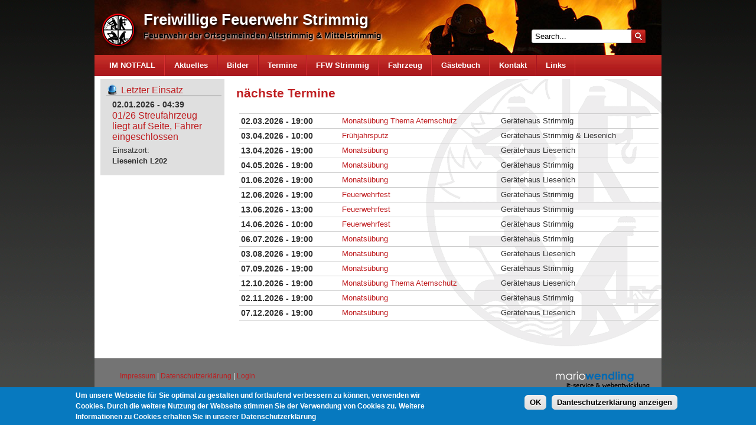

--- FILE ---
content_type: text/html; charset=utf-8
request_url: https://feuerwehr-strimmig.de/termine
body_size: 7776
content:
<!DOCTYPE html>

<!-- paulirish.com/2008/conditional-stylesheets-vs-css-hacks-answer-neither/ -->
<!--[if lt IE 7]> <html class="no-js ie6 ie" xmlns="http://www.w3.org/1999/xhtml" lang="de" dir="ltr"> <![endif]-->
<!--[if IE 7]>    <html class="no-js ie7 ie" xmlns="http://www.w3.org/1999/xhtml" lang="de" dir="ltr"> <![endif]-->
<!--[if IE 8]>    <html class="no-js ie8 ie" xmlns="http://www.w3.org/1999/xhtml" lang="de" dir="ltr"> <![endif]-->
<!--[if IE 9]>    <html class="no-js ie9 ie" xmlns="http://www.w3.org/1999/xhtml" lang="de" dir="ltr"> <![endif]-->
<!--[if gt IE 9]><!--> <html class="no-js" xmlns="http://www.w3.org/1999/xhtml" lang="de" dir="ltr"  prefix="content: http://purl.org/rss/1.0/modules/content/ dc: http://purl.org/dc/terms/ foaf: http://xmlns.com/foaf/0.1/ og: http://ogp.me/ns# rdfs: http://www.w3.org/2000/01/rdf-schema# sioc: http://rdfs.org/sioc/ns# sioct: http://rdfs.org/sioc/types# skos: http://www.w3.org/2004/02/skos/core# xsd: http://www.w3.org/2001/XMLSchema#"> <!--<![endif]-->

<head>
  <meta http-equiv="Content-Type" content="text/html; charset=utf-8" />
<meta name="Generator" content="Drupal 7 (http://drupal.org)" />
<link rel="shortcut icon" href="https://feuerwehr-strimmig.de/sites/default/files/ffw_logo_5.png" type="image/png" />
  <title>nächste Termine | Freiwillige Feuerwehr Strimmig</title>
  <link type="text/css" rel="stylesheet" href="https://feuerwehr-strimmig.de/sites/default/files/css/css_xE-rWrJf-fncB6ztZfd2huxqgxu4WO-qwma6Xer30m4.css" media="all" />
<link type="text/css" rel="stylesheet" href="https://feuerwehr-strimmig.de/sites/default/files/css/css_lYCJJl7MnJy6jIGS7vv1Lv--j7OZqvr2ElKtTJJjz98.css" media="all" />
<link type="text/css" rel="stylesheet" href="https://feuerwehr-strimmig.de/sites/default/files/css/css_q8oznNFsxp_5C3dQ1htkPeSV3Yj9ZhPw_n68rNDJq84.css" media="all" />
<link type="text/css" rel="stylesheet" href="https://feuerwehr-strimmig.de/sites/default/files/css/css_dgr2Izmv-Xl5xdQcFK-mqFMi60FyfxkNRZzgq97NiNQ.css" media="all" />
<link type="text/css" rel="stylesheet" href="https://feuerwehr-strimmig.de/sites/default/files/css/css_i0Cw1tMKD4J0qGuwa6Ssugw2uepMiHnJraXxqUFYeeU.css" media="all" />
    <script type="text/javascript" src="https://feuerwehr-strimmig.de/sites/default/files/js/js_YD9ro0PAqY25gGWrTki6TjRUG8TdokmmxjfqpNNfzVU.js"></script>
<script type="text/javascript" src="https://feuerwehr-strimmig.de/sites/default/files/js/js_ViH0iMmbAxZERDOnmD853GuYtn01Uid6OeRl0JmHFto.js"></script>
<script type="text/javascript" src="https://feuerwehr-strimmig.de/sites/default/files/js/js_oAfqXa2DIpUo7OsSlNsm_nI5oFs7NL4fMl1iZhnW5K8.js"></script>
<script type="text/javascript" src="https://feuerwehr-strimmig.de/sites/default/files/js/js_xEshco2uPPJuCHewuRcfV27xbcAjXmQqbFx5WPKwsaw.js"></script>
<script type="text/javascript">
<!--//--><![CDATA[//><!--
(function(i,s,o,g,r,a,m){i["GoogleAnalyticsObject"]=r;i[r]=i[r]||function(){(i[r].q=i[r].q||[]).push(arguments)},i[r].l=1*new Date();a=s.createElement(o),m=s.getElementsByTagName(o)[0];a.async=1;a.src=g;m.parentNode.insertBefore(a,m)})(window,document,"script","https://www.google-analytics.com/analytics.js","ga");ga("create", "UA-24692715-9", {"cookieDomain":"auto"});ga("set", "anonymizeIp", true);ga("send", "pageview");
//--><!]]>
</script>
<script type="text/javascript" src="https://feuerwehr-strimmig.de/sites/default/files/js/js_PFxt90EOfexWUz1eMwpGMCg-xHB93GwqtImqY3v05fI.js"></script>
<script type="text/javascript" src="https://feuerwehr-strimmig.de/sites/default/files/js/js_oomQg9R9U13fv4n9skbMPkCO0RCUpZ4WP4hhY0Kdg7k.js"></script>
<script type="text/javascript">
<!--//--><![CDATA[//><!--
jQuery.extend(Drupal.settings, {"basePath":"\/","pathPrefix":"","setHasJsCookie":0,"ajaxPageState":{"theme":"mix_and_match","theme_token":"zz-5qjROO8K_030oNYERqCzzUuSZm0Yt-1FTdPAISKQ","js":{"0":1,"sites\/all\/modules\/eu_cookie_compliance\/js\/eu_cookie_compliance.js":1,"misc\/jquery.js":1,"misc\/jquery-extend-3.4.0.js":1,"misc\/jquery-html-prefilter-3.5.0-backport.js":1,"misc\/jquery.once.js":1,"misc\/drupal.js":1,"sites\/all\/modules\/eu_cookie_compliance\/js\/jquery.cookie-1.4.1.min.js":1,"misc\/jquery.form.js":1,"misc\/ajax.js":1,"sites\/all\/modules\/collapsiblock\/collapsiblock.js":1,"public:\/\/languages\/de_CFJUXZjm9HFApUzPqLbY7KiMltpkiE_uoN-LuRnmfys.js":1,"sites\/all\/libraries\/colorbox\/jquery.colorbox.js":1,"sites\/all\/modules\/colorbox\/js\/colorbox.js":1,"sites\/all\/modules\/colorbox\/js\/colorbox_load.js":1,"sites\/all\/modules\/lightbox2\/js\/auto_image_handling.js":1,"sites\/all\/modules\/lightbox2\/js\/lightbox.js":1,"sites\/all\/modules\/views\/js\/base.js":1,"misc\/progress.js":1,"sites\/all\/modules\/google_analytics\/googleanalytics.js":1,"1":1,"sites\/all\/modules\/views\/js\/ajax_view.js":1,"sites\/all\/themes\/fusion\/fusion_core\/js\/script.js":1,"sites\/all\/themes\/fusion\/fusion_core\/skins\/core\/js\/script.js":1,"sites\/all\/themes\/mix_and_match\/js\/gallery_hack.js":1},"css":{"modules\/system\/system.base.css":1,"modules\/system\/system.menus.css":1,"modules\/system\/system.messages.css":1,"modules\/system\/system.theme.css":1,"sites\/all\/modules\/calendar\/css\/calendar_multiday.css":1,"sites\/all\/modules\/collapsiblock\/collapsiblock.css":1,"modules\/comment\/comment.css":1,"modules\/field\/theme\/field.css":1,"sites\/all\/modules\/logintoboggan\/logintoboggan.css":1,"modules\/node\/node.css":1,"modules\/search\/search.css":1,"modules\/user\/user.css":1,"sites\/all\/modules\/views\/css\/views.css":1,"sites\/all\/libraries\/colorbox\/example3\/colorbox.css":1,"sites\/all\/modules\/ctools\/css\/ctools.css":1,"sites\/all\/modules\/lightbox2\/css\/lightbox.css":1,"sites\/all\/modules\/eu_cookie_compliance\/css\/eu_cookie_compliance.css":1,"public:\/\/ctools\/css\/c184766bf1747f24cc78f16f1fa62287.css":1,"sites\/all\/themes\/fusion\/fusion_core\/css\/fusion-style.css":1,"sites\/all\/themes\/fusion\/fusion_core\/css\/fusion-typography.css":1,"sites\/all\/themes\/fusion\/fusion_core\/skins\/core\/fusion-core-skins.css":1,"sites\/all\/themes\/mix_and_match\/css\/mix-and-match-style.css":1,"sites\/all\/themes\/mix_and_match\/css\/base-colors.css":1,"sites\/all\/themes\/mix_and_match\/css\/mix-and-match-skins.css":1,"sites\/all\/themes\/fusion\/fusion_core\/css\/grid16-960.css":1,"sites\/all\/themes\/mix_and_match\/css\/local.css":1}},"collapsiblock":{"blocks":{"block-block-8":"3","block-block-9":"3","block-block-10":"3","block-block-11":"3","block-block-12":"3","block-block-13":"3","block-block-6":"1","block-block-5":"1","block-block-7":"1","block-menu-menu-geschichte":"1","block-menu-menu-manschaft":"1","block-views-bildermen--block":"1","block-menu-menu-einsatzberichte":"1","block-views-einsatzberichte-block-1":"1","block-block-2":"1"},"default_state":1,"slide_type":1,"slide_speed":200,"block_title":":header:first","block":"div.block","block_content":"div.content"},"colorbox":{"opacity":"0.85","current":"{current} of {total}","previous":"\u00ab Prev","next":"Next \u00bb","close":"Schlie\u00dfen","maxWidth":"98%","maxHeight":"98%","fixed":true,"mobiledetect":true,"mobiledevicewidth":"480px","file_public_path":"\/sites\/default\/files","specificPagesDefaultValue":"admin*\nimagebrowser*\nimg_assist*\nimce*\nnode\/add\/*\nnode\/*\/edit\nprint\/*\nprintpdf\/*\nsystem\/ajax\nsystem\/ajax\/*"},"jcarousel":{"ajaxPath":"\/jcarousel\/ajax\/views"},"lightbox2":{"rtl":"0","file_path":"\/(\\w\\w\/)public:\/","default_image":"\/sites\/all\/modules\/lightbox2\/images\/brokenimage.jpg","border_size":10,"font_color":"000","box_color":"fff","top_position":"","overlay_opacity":"0.8","overlay_color":"000","disable_close_click":1,"resize_sequence":0,"resize_speed":400,"fade_in_speed":400,"slide_down_speed":600,"use_alt_layout":0,"disable_resize":0,"disable_zoom":1,"force_show_nav":0,"show_caption":1,"loop_items":0,"node_link_text":"Bilddetails anzeigen","node_link_target":0,"image_count":"Bild !current von !total","video_count":"Video !current von !total","page_count":"Seite !current von !total","lite_press_x_close":"\u003Ca href=\u0022#\u0022 onclick=\u0022hideLightbox(); return FALSE;\u0022\u003E\u003Ckbd\u003Ex\u003C\/kbd\u003E\u003C\/a\u003E zum Schlie\u00dfen dr\u00fccken","download_link_text":"","enable_login":false,"enable_contact":false,"keys_close":"c x 27","keys_previous":"p 37","keys_next":"n 39","keys_zoom":"z","keys_play_pause":"32","display_image_size":"original","image_node_sizes":"(\\.thumbnail)","trigger_lightbox_classes":"img.image-img_assist_custom,img.thumbnail, img.image-thumbnail","trigger_lightbox_group_classes":"","trigger_slideshow_classes":"","trigger_lightframe_classes":"","trigger_lightframe_group_classes":"","custom_class_handler":0,"custom_trigger_classes":"","disable_for_gallery_lists":1,"disable_for_acidfree_gallery_lists":true,"enable_acidfree_videos":true,"slideshow_interval":5000,"slideshow_automatic_start":true,"slideshow_automatic_exit":true,"show_play_pause":true,"pause_on_next_click":false,"pause_on_previous_click":true,"loop_slides":false,"iframe_width":600,"iframe_height":400,"iframe_border":1,"enable_video":0,"useragent":"Mozilla\/5.0 (Macintosh; Intel Mac OS X 10_15_7) AppleWebKit\/537.36 (KHTML, like Gecko) Chrome\/131.0.0.0 Safari\/537.36; ClaudeBot\/1.0; +claudebot@anthropic.com)"},"views":{"ajax_path":"\/views\/ajax","ajaxViews":{"views_dom_id:ae0bd77f86331a35ef693167682bd786":{"view_name":"einsatzberichte","view_display_id":"block_1","view_args":"","view_path":"termine","view_base_path":"einsatzberichte","view_dom_id":"ae0bd77f86331a35ef693167682bd786","pager_element":0},"views_dom_id:2bef0f9b92bf22dba3f3513b06738b20":{"view_name":"einsatzberichte","view_display_id":"block_1","view_args":"","view_path":"termine","view_base_path":"einsatzberichte","view_dom_id":"2bef0f9b92bf22dba3f3513b06738b20","pager_element":0}}},"urlIsAjaxTrusted":{"\/views\/ajax":true,"\/termine":true},"eu_cookie_compliance":{"cookie_policy_version":"1.0.0","popup_enabled":1,"popup_agreed_enabled":0,"popup_hide_agreed":0,"popup_clicking_confirmation":0,"popup_scrolling_confirmation":0,"popup_html_info":"\u003Cdiv\u003E\n  \u003Cdiv class =\u0022popup-content info\u0022\u003E\n    \u003Cdiv id=\u0022popup-text\u0022\u003E\n      \u003Cp\u003EUm unsere Webseite f\u00fcr Sie optimal zu gestalten und fortlaufend verbessern zu k\u00f6nnen, verwenden wir Cookies. Durch die weitere Nutzung der Webseite stimmen Sie der Verwendung von Cookies zu.\u003C\/p\u003E\n\u003Cp\u003EWeitere Informationen zu Cookies erhalten Sie in unserer Datenschutzerkl\u00e4rung\u003C\/p\u003E\n    \u003C\/div\u003E\n    \u003Cdiv id=\u0022popup-buttons\u0022\u003E\n      \u003Cbutton type=\u0022button\u0022 class=\u0022agree-button eu-cookie-compliance-default-button\u0022\u003EOK\u003C\/button\u003E\n              \u003Cbutton type=\u0022button\u0022 class=\u0022find-more-button eu-cookie-compliance-more-button agree-button eu-cookie-compliance-default-button\u0022\u003EDanteschutzerkl\u00e4rung anzeigen\u003C\/button\u003E\n                \u003C\/div\u003E\n  \u003C\/div\u003E\n\u003C\/div\u003E","use_mobile_message":false,"mobile_popup_html_info":"\u003Cdiv\u003E\n  \u003Cdiv class =\u0022popup-content info\u0022\u003E\n    \u003Cdiv id=\u0022popup-text\u0022\u003E\n          \u003C\/div\u003E\n    \u003Cdiv id=\u0022popup-buttons\u0022\u003E\n      \u003Cbutton type=\u0022button\u0022 class=\u0022agree-button eu-cookie-compliance-default-button\u0022\u003EOK\u003C\/button\u003E\n              \u003Cbutton type=\u0022button\u0022 class=\u0022find-more-button eu-cookie-compliance-more-button agree-button eu-cookie-compliance-default-button\u0022\u003EDanteschutzerkl\u00e4rung anzeigen\u003C\/button\u003E\n                \u003C\/div\u003E\n  \u003C\/div\u003E\n\u003C\/div\u003E\n","mobile_breakpoint":"768","popup_html_agreed":"\u003Cdiv\u003E\n  \u003Cdiv class=\u0022popup-content agreed\u0022\u003E\n    \u003Cdiv id=\u0022popup-text\u0022\u003E\n      \u003Ch2\u003EThank you for accepting cookies\u003C\/h2\u003E\n\u003Cp\u003EYou can now hide this message or find out more about cookies.\u003C\/p\u003E\n    \u003C\/div\u003E\n    \u003Cdiv id=\u0022popup-buttons\u0022\u003E\n      \u003Cbutton type=\u0022button\u0022 class=\u0022hide-popup-button eu-cookie-compliance-hide-button\u0022\u003EAusblenden\u003C\/button\u003E\n              \u003Cbutton type=\u0022button\u0022 class=\u0022find-more-button eu-cookie-compliance-more-button-thank-you\u0022 \u003EWeitere Informationen\u003C\/button\u003E\n          \u003C\/div\u003E\n  \u003C\/div\u003E\n\u003C\/div\u003E","popup_use_bare_css":false,"popup_height":"auto","popup_width":"100%","popup_delay":1000,"popup_link":"\/datenschutzerklaerung","popup_link_new_window":0,"popup_position":null,"fixed_top_position":1,"popup_language":"de","store_consent":false,"better_support_for_screen_readers":0,"reload_page":0,"domain":"","domain_all_sites":null,"popup_eu_only_js":0,"cookie_lifetime":"100","cookie_session":false,"disagree_do_not_show_popup":0,"method":"default","allowed_cookies":"","withdraw_markup":"\u003Cbutton type=\u0022button\u0022 class=\u0022eu-cookie-withdraw-tab\u0022\u003EPrivacy settings\u003C\/button\u003E\n\u003Cdiv class=\u0022eu-cookie-withdraw-banner\u0022\u003E\n  \u003Cdiv class=\u0022popup-content info\u0022\u003E\n    \u003Cdiv id=\u0022popup-text\u0022\u003E\n      \u003Ch2\u003EWe use cookies on this site to enhance your user experience\u003C\/h2\u003E\n\u003Cp\u003EYou have given your consent for us to set cookies.\u003C\/p\u003E\n    \u003C\/div\u003E\n    \u003Cdiv id=\u0022popup-buttons\u0022\u003E\n      \u003Cbutton type=\u0022button\u0022 class=\u0022eu-cookie-withdraw-button\u0022\u003EWithdraw consent\u003C\/button\u003E\n    \u003C\/div\u003E\n  \u003C\/div\u003E\n\u003C\/div\u003E\n","withdraw_enabled":false,"withdraw_button_on_info_popup":0,"cookie_categories":[],"cookie_categories_details":[],"enable_save_preferences_button":1,"cookie_name":"","cookie_value_disagreed":"0","cookie_value_agreed_show_thank_you":"1","cookie_value_agreed":"2","containing_element":"body","automatic_cookies_removal":true},"googleanalytics":{"trackOutbound":1,"trackMailto":1,"trackDownload":1,"trackDownloadExtensions":"7z|aac|arc|arj|asf|asx|avi|bin|csv|doc(x|m)?|dot(x|m)?|exe|flv|gif|gz|gzip|hqx|jar|jpe?g|js|mp(2|3|4|e?g)|mov(ie)?|msi|msp|pdf|phps|png|ppt(x|m)?|pot(x|m)?|pps(x|m)?|ppam|sld(x|m)?|thmx|qtm?|ra(m|r)?|sea|sit|tar|tgz|torrent|txt|wav|wma|wmv|wpd|xls(x|m|b)?|xlt(x|m)|xlam|xml|z|zip","trackColorbox":1}});
//--><!]]>
</script>
</head>
<body id="pid-termine" class="html not-front not-logged-in one-sidebar sidebar-first page-termine font-family-lucida font-size-13 grid-type-960 grid-width-16 sidebars-split black red-accents dk-gray-footer red-headers red-links default-corners" >
  <div id="skip-link">
    <a href="#main-content-area">Skip to main content area</a>
  </div>
    
  <div id="page" class="page white-page-bg">
    <div id="page-inner" class="page-inner">
      
      <!-- header-group region: width = grid_width -->
      <div id="header-group-wrapper" class="header-group-wrapper full-width clearfix">
        <div id="header-group" class="header-group region grid16-16">
          <div id="header-group-inner" class="header-group-inner inner clearfix">
 
                        <div id="header-site-info" class="header-site-info">
              <div id="header-site-info-inner" class="header-site-info-inner gutter">
                                <div id="logo">
                  <a href="/" title="Startseite"><img src="https://feuerwehr-strimmig.de/sites/default/files/ffw_logo_4.png" alt="Startseite" /></a>
                </div>
                                                <div id="site-name-wrapper" class="clearfix">
                                                          <div id="site-name"><a href="/" title="Startseite" rel="home">Freiwillige Feuerwehr Strimmig</a></div>
                                                                          <span id="slogan">Feuerwehr der Ortsgemeinden Altstrimmig &amp; Mittelstrimmig</span>
                                  </div><!-- /site-name-wrapper -->
                              </div><!-- /header-site-info-inner -->
            </div><!-- /header-site-info -->
            
            
<div class="block-outer">
  <div id="block-search-form" class="block block-search first last odd">
  <div class="gutter inner clearfix">
                  
      <div class="content clearfix">
        <form action="/termine" method="post" id="search-block-form" accept-charset="UTF-8"><div><div class="container-inline">
      <h2 class="element-invisible">Suchformular</h2>
    <div class="form-item form-type-textfield form-item-search-block-form">
 <input onclick="this.value=&#039;&#039;;" onfocus="this.select()" onblur="this.value=!this.value?&#039;Search this site&#039;:this.value;" type="text" id="edit-search-block-form--2" name="search_block_form" value="Search..." size="15" maxlength="128" class="form-text" />
</div>
<div class="form-actions form-wrapper" id="edit-actions"><input type="submit" id="edit-submit" name="op" value="Suche" class="form-submit" /></div><input type="hidden" name="form_build_id" value="form-78MEQ__4kaAUfl-XtHLz3zGlRMkb-w926JMvqkOdHZQ" />
<input type="hidden" name="form_id" value="search_block_form" />
</div>
</div></form>      </div>
    </div><!-- /block-inner -->
  </div><!-- /block -->
</div><!-- /block-outer -->
            
<!-- main-menu region -->
<div id="main-menu-wrapper" class="main-menu-wrapper full-width clearfix">
  <div id="main-menu" class="region region-main-menu main-menu  grid16-16">
    <div id="main-menu-inner" class="main-menu-inner inner">
      
<div class="block-outer">
  <div id="block-system-main-menu" class="block block-system block-menu first last odd">
  <div class="gutter inner clearfix">
                  <h2 class="title block-title">Hauptmenü</h2>
            
      <div class="content clearfix">
        <ul class="menu"><li class="first leaf"><a href="/Notruf112" title="Im Notfall 112 wählen!">IM NOTFALL</a></li>
<li class="leaf"><a href="/aktuelles">Aktuelles</a></li>
<li class="leaf"><a href="/gallery-collections/bilder">Bilder</a></li>
<li class="leaf active-trail"><a href="/termine" title="Termine der FFW Strimmig" class="active-trail active">Termine</a></li>
<li class="leaf"><a href="/Geschichte/Zusammenschluss" title="">FFW Strimmig</a></li>
<li class="leaf"><a href="/Ausruestung/Fahrzeug">Fahrzeug</a></li>
<li class="leaf"><a href="/gaestebuch">Gästebuch</a></li>
<li class="leaf"><a href="/Kontakt/Kontaktformular">Kontakt</a></li>
<li class="last leaf"><a href="/links" title="">Links</a></li>
</ul>      </div>
    </div><!-- /block-inner -->
  </div><!-- /block -->
</div><!-- /block-outer -->
    </div><!-- /main-menu-inner -->
  </div><!-- /main-menu -->
</div><!-- /main-menu-wrapper -->
          </div><!-- /header-group-inner -->
        </div><!-- /header-group -->
      </div><!-- /header-group-wrapper -->

      <div id="preface-top-container">
              </div><!-- /preface-top-container -->
      
      <!-- main region: width = grid_width -->
      <div id="main-wrapper" class="main-wrapper full-width clearfix">
        <div id="main" class="main region grid16-16">
          <div id="main-inner" class="main-inner inner clearfix">
            
<!-- sidebar-first region -->
  <div id="sidebar-first" class="region region-sidebar-first sidebar-first nested grid16-4 sidebar">
    <div id="sidebar-first-inner" class="sidebar-first-inner inner">
      
<div class="block-outer">
  <div id="block-views-einsatzberichte-block_1" class="block block-views first last odd">
  <div class="gutter inner clearfix">
                  <h2 class="title block-title">Letzter Einsatz</h2>
            
      <div class="content clearfix">
        <div class="view view-einsatzberichte view-id-einsatzberichte view-display-id-block_1 view-dom-id-ae0bd77f86331a35ef693167682bd786">
        
  
  
      <div class="view-content">
        <div class="views-row views-row-1 views-row-odd views-row-first views-row-last">
      
  <div class="views-field views-field-field-alamierung">        <div class="field-content"><span class="date-display-single" property="dc:date" datatype="xsd:dateTime" content="2026-01-02T04:39:00+01:00">02.01.2026 - 04:39</span></div>  </div>  
  <div class="views-field views-field-title-1">        <span class="field-content"><a href="/einsatzbericht/0126-streufahrzeug-liegt-auf-seite-fahrer-eingeschlossen">01/26 Streufahrzeug liegt auf Seite, Fahrer eingeschlossen </a></span>  </div>  
  <div class="views-field views-field-field-einsatzort">    <span class="views-label views-label-field-einsatzort">Einsatzort: </span>    <div class="field-content">Liesenich L202</div>  </div>  </div>
    </div>
  
  
  
  
  
  
</div>      </div>
    </div><!-- /block-inner -->
  </div><!-- /block -->
</div><!-- /block-outer -->
    </div><!-- /sidebar-first-inner -->
  </div><!-- /sidebar-first -->

            <!-- main group: width = grid_width - sidebar_first_width -->
            <div id="main-group" class="main-group region nested grid16-12">
              <div id="main-group-inner" class="main-group-inner inner">
                
                <div id="main-content" class="main-content region nested">
                  <div id="main-content-inner" class="main-content-inner inner">
                    <!-- content group: width = grid_width - sidebar_first_width - sidebar_second_width -->
                    <div id="content-group" class="content-group region nested grid16-12">
                      <div id="content-group-inner" class="content-group-inner inner">
                                                
                        <div id="content-region" class="content-region region nested">
                          <div id="content-region-inner" class="content-region-inner inner">
                            <a name="main-content-area" id="main-content-area"></a>
                                                                                                                                                                                    <h1 class="title gutter">nächste Termine</h1>
                                								                                                                                                                                                                  
<!-- content region -->
  <div id="content" class="region region-content content nested grid16-12">
    <div id="content-inner" class="content-inner inner">
      
<div class="block-outer">
  <div id="block-system-main" class="block block-system first last odd">
  <div class="gutter inner clearfix">
                  
      <div class="content clearfix">
        <div class="view view-n-chste-termine view-id-n_chste_termine view-display-id-page view-dom-id-cd33c91c4bdc9d01ea45fed9a11ca790">
        
  
  
      <div class="view-content">
      <table  class="views-table cols-0">
       <tbody>
          <tr  class="odd views-row-first">
                  <td  class="views-field views-field-field-termin active">
            <span class="date-display-single" property="dc:date" datatype="xsd:dateTime" content="2026-03-02T19:00:00+01:00">02.03.2026 - 19:00</span>          </td>
                  <td  class="views-field views-field-title-1 views-align-left">
            <a href="/termin/monats%C3%BCbung-thema-atemschutz">Monatsübung Thema Atemschutz</a>          </td>
                  <td  class="views-field views-field-field-ort">
            Gerätehaus Strimmig          </td>
              </tr>
          <tr  class="even">
                  <td  class="views-field views-field-field-termin active">
            <span class="date-display-single" property="dc:date" datatype="xsd:dateTime" content="2026-04-03T10:00:00+02:00">03.04.2026 - 10:00</span>          </td>
                  <td  class="views-field views-field-title-1 views-align-left">
            <a href="/termin/fr%C3%BChjahrsputz">Frühjahrsputz</a>          </td>
                  <td  class="views-field views-field-field-ort">
            Gerätehaus Strimmig &amp; Liesenich          </td>
              </tr>
          <tr  class="odd">
                  <td  class="views-field views-field-field-termin active">
            <span class="date-display-single" property="dc:date" datatype="xsd:dateTime" content="2026-04-13T19:00:00+02:00">13.04.2026 - 19:00</span>          </td>
                  <td  class="views-field views-field-title-1 views-align-left">
            <a href="/termin/monats%C3%BCbung-114">Monatsübung</a>          </td>
                  <td  class="views-field views-field-field-ort">
            Gerätehaus Liesenich          </td>
              </tr>
          <tr  class="even">
                  <td  class="views-field views-field-field-termin active">
            <span class="date-display-single" property="dc:date" datatype="xsd:dateTime" content="2026-05-04T19:00:00+02:00">04.05.2026 - 19:00</span>          </td>
                  <td  class="views-field views-field-title-1 views-align-left">
            <a href="/termin/monats%C3%BCbung-115">Monatsübung</a>          </td>
                  <td  class="views-field views-field-field-ort">
            Gerätehaus Strimmig          </td>
              </tr>
          <tr  class="odd">
                  <td  class="views-field views-field-field-termin active">
            <span class="date-display-single" property="dc:date" datatype="xsd:dateTime" content="2026-06-01T19:00:00+02:00">01.06.2026 - 19:00</span>          </td>
                  <td  class="views-field views-field-title-1 views-align-left">
            <a href="/termin/monats%C3%BCbung-116">Monatsübung</a>          </td>
                  <td  class="views-field views-field-field-ort">
            Gerätehaus Liesenich          </td>
              </tr>
          <tr  class="even">
                  <td  class="views-field views-field-field-termin active">
            <span class="date-display-single" property="dc:date" datatype="xsd:dateTime" content="2026-06-12T19:00:00+02:00">12.06.2026 - 19:00</span>          </td>
                  <td  class="views-field views-field-title-1 views-align-left">
            <a href="/termin/feuerwehrfest">Feuerwehrfest</a>          </td>
                  <td  class="views-field views-field-field-ort">
            Gerätehaus Strimmig          </td>
              </tr>
          <tr  class="odd">
                  <td  class="views-field views-field-field-termin active">
            <span class="date-display-single" property="dc:date" datatype="xsd:dateTime" content="2026-06-13T13:00:00+02:00">13.06.2026 - 13:00</span>          </td>
                  <td  class="views-field views-field-title-1 views-align-left">
            <a href="/termin/feuerwehrfest-0">Feuerwehrfest</a>          </td>
                  <td  class="views-field views-field-field-ort">
            Gerätehaus Strimmig          </td>
              </tr>
          <tr  class="even">
                  <td  class="views-field views-field-field-termin active">
            <span class="date-display-single" property="dc:date" datatype="xsd:dateTime" content="2026-06-14T10:00:00+02:00">14.06.2026 - 10:00</span>          </td>
                  <td  class="views-field views-field-title-1 views-align-left">
            <a href="/termin/feuerwehrfest-1">Feuerwehrfest</a>          </td>
                  <td  class="views-field views-field-field-ort">
            Gerätehaus Strimmig          </td>
              </tr>
          <tr  class="odd">
                  <td  class="views-field views-field-field-termin active">
            <span class="date-display-single" property="dc:date" datatype="xsd:dateTime" content="2026-07-06T19:00:00+02:00">06.07.2026 - 19:00</span>          </td>
                  <td  class="views-field views-field-title-1 views-align-left">
            <a href="/termin/monats%C3%BCbung-117">Monatsübung</a>          </td>
                  <td  class="views-field views-field-field-ort">
            Gerätehaus Strimmig          </td>
              </tr>
          <tr  class="even">
                  <td  class="views-field views-field-field-termin active">
            <span class="date-display-single" property="dc:date" datatype="xsd:dateTime" content="2026-08-03T19:00:00+02:00">03.08.2026 - 19:00</span>          </td>
                  <td  class="views-field views-field-title-1 views-align-left">
            <a href="/termin/monats%C3%BCbung-118">Monatsübung</a>          </td>
                  <td  class="views-field views-field-field-ort">
            Gerätehaus Liesenich          </td>
              </tr>
          <tr  class="odd">
                  <td  class="views-field views-field-field-termin active">
            <span class="date-display-single" property="dc:date" datatype="xsd:dateTime" content="2026-09-07T19:00:00+02:00">07.09.2026 - 19:00</span>          </td>
                  <td  class="views-field views-field-title-1 views-align-left">
            <a href="/termin/monats%C3%BCbung-119">Monatsübung</a>          </td>
                  <td  class="views-field views-field-field-ort">
            Gerätehaus Strimmig          </td>
              </tr>
          <tr  class="even">
                  <td  class="views-field views-field-field-termin active">
            <span class="date-display-single" property="dc:date" datatype="xsd:dateTime" content="2026-10-12T19:00:00+02:00">12.10.2026 - 19:00</span>          </td>
                  <td  class="views-field views-field-title-1 views-align-left">
            <a href="/termin/monats%C3%BCbung-thema-atemschutz-0">Monatsübung Thema Atemschutz</a>          </td>
                  <td  class="views-field views-field-field-ort">
            Gerätehaus Liesenich          </td>
              </tr>
          <tr  class="odd">
                  <td  class="views-field views-field-field-termin active">
            <span class="date-display-single" property="dc:date" datatype="xsd:dateTime" content="2026-11-02T19:00:00+01:00">02.11.2026 - 19:00</span>          </td>
                  <td  class="views-field views-field-title-1 views-align-left">
            <a href="/termin/monats%C3%BCbung-121">Monatsübung</a>          </td>
                  <td  class="views-field views-field-field-ort">
            Gerätehaus Strimmig          </td>
              </tr>
          <tr  class="even views-row-last">
                  <td  class="views-field views-field-field-termin active">
            <span class="date-display-single" property="dc:date" datatype="xsd:dateTime" content="2026-12-07T19:00:00+01:00">07.12.2026 - 19:00</span>          </td>
                  <td  class="views-field views-field-title-1 views-align-left">
            <a href="/termin/monats%C3%BCbung-120">Monatsübung</a>          </td>
                  <td  class="views-field views-field-field-ort">
            Gerätehaus Liesenich          </td>
              </tr>
      </tbody>
</table>
    </div>
  
  
  
  
  
  
</div>      </div>
    </div><!-- /block-inner -->
  </div><!-- /block -->
</div><!-- /block-outer -->
    </div><!-- /content-inner -->
  </div><!-- /content -->
                                                          </div><!-- /content-region-inner -->
                        </div><!-- /content-region -->

                      </div><!-- /content-group-inner -->
                    </div><!-- /content-group -->
                                      </div><!-- /main-content-inner -->
                </div><!-- /main-content -->

                              </div><!-- /main-group-inner -->
            </div><!-- /main-group -->
          </div><!-- /main-inner -->
        </div><!-- /main -->
      </div><!-- /main-wrapper -->

            
<!-- footer region -->
<div id="footer-wrapper" class="footer-wrapper full-width clearfix">
  <div id="footer" class="region region-footer footer  grid16-16">
    <div id="footer-inner" class="footer-inner inner">
      
<div class="block-outer">
  <div id="block-block-7" class="block block-block first last odd">
  <div class="gutter inner clearfix">
                  
      <div class="content clearfix">
        <div class="fb-like" data-font="verdana" data-href="http://www.feuerwehr-strimmig.de" data-layout="button_count" data-send="true" data-show-faces="false" data-width="450" style="float:left; margin-right:20px;"> </div>
<p><a href="/content/impressum">Impressum</a> | <a href="/datenschutzerklaerung">Datenschutzerklärung</a> | <a href="/user">Login</a> <a href="http://www.mariowendling.de"><img alt="Logo Mario Wendling IT-Service" rel="lightbox" src="/sites/default/files/mw_logo.png" style="width: 160px; height: 31px; float: right;" width="160" height="31" /></a></p>
      </div>
    </div><!-- /block-inner -->
  </div><!-- /block -->
</div><!-- /block-outer -->
    </div><!-- /footer-inner -->
  </div><!-- /footer -->
</div><!-- /footer-wrapper -->
    </div><!-- /page-inner -->
  </div><!-- /page -->
  <script type="text/javascript">
<!--//--><![CDATA[//><!--
window.eu_cookie_compliance_cookie_name = "";
//--><!]]>
</script>
<script type="text/javascript" src="https://feuerwehr-strimmig.de/sites/default/files/js/js_Fl8DctnznJ4fSz4gYMnWAQWJujwJNw-_pMz9aiO_aNA.js"></script>
</body>
</html>


--- FILE ---
content_type: text/css
request_url: https://feuerwehr-strimmig.de/sites/default/files/css/css_dgr2Izmv-Xl5xdQcFK-mqFMi60FyfxkNRZzgq97NiNQ.css
body_size: 9666
content:
html,body,div,span,p,dl,dt,dd,ul,ol,li,h1,h2,h3,h4,h5,h6,form,fieldset,input,textarea{margin:0;padding:0;}img,abbr,acronym{border:0;}p{margin:1em 0;}h1,h2,h3,h4,h5,h6{margin:0 0 0.5em 0;}ul,ol,dd{margin-bottom:1.5em;margin-left:2em;}li ul,li ol{margin-bottom:0;}ul{list-style-type:disc;}ol{list-style-type:decimal;}a{margin:0;padding:0;text-decoration:none;}a:link,a:visited{}a:hover,a:focus,a:active{text-decoration:underline;}blockquote{}hr{height:1px;border:1px solid gray;}table{border-spacing:0;width:100%;}caption{text-align:left;}th{margin:0;padding:0 10px 0 0;}th.active img{display:inline;}thead th{padding-right:10px;}td{margin:0;padding:3px;}td.block{border:none;float:none;margin:0;}tr.drag td,tr.drag-previous td{background:#FFFFDD;color:#000;}#skip-link a,#skip-link a:hover,#skip-link a:visited{height:1px;left:0px;overflow:hidden;position:absolute;top:-500px;width:1px;}#skip-link a:active,#skip-link a:focus{background-color:#fff;color:#000;height:auto;padding:5px 10px;position:absolute;top:0;width:auto;z-index:99;}#skip-link a:hover{text-decoration:none;}.hide{display:none;visibility:hidden;}.left{float:left;}.right{float:right;}.clear{clear:both;}.clearfix:after,.clearfix .inner:after{clear:both;content:".";display:block;font-size:0;height:0;line-height:0;overflow:auto;visibility:hidden;}.ie6 .clearfix,.ie6 .clearfix .inner{display:block;height:1%;}.ie7 .clearfix,.ie7 .clearfix .inner{zoom:1;}.page,.region{margin:0 auto;}div.full-width{width:100%;}.nested{float:left;margin:0;width:100%;}.ie6 .block,.ie6 .nested{display:inline;}.sidebars-both-first .content-group{float:right;}.sidebars-both-last .sidebar-first{float:right;}.ie6 .grid-type-fluid .sidebar-first-inner,.ie6 .grid-type-fluid .sidebar-second-inner{zoom:1;}.ie6 .grid-type-fluid .block{height:1%;}.ie7 .grid-type-fluid .block-wrapper{height:1%;}#header-site-info{width:auto;float:left;}#site-name-wrapper{float:left;}#slogan{display:block;}#site-name a:link,#site-name a:visited,#site-name a:hover,#site-name a:active{text-decoration:none;}#site-name a{outline:0;}.node-bottom{margin:1.5em 0 0 0;}#header-top-wrapper,#header-group-wrapper,#main-menu-wrapper,#preface-top-wrapper,#main-wrapper,#preface-bottom,#content-region,#postscript-top,#postscript-bottom-wrapper,#footer-wrapper{clear:both;}.ie6 div#content-tabs,.ie6 div#content-tabs ul.primary,.ie6 div#content-tabs ul.secondary{display:block;float:none;height:1%;}.item-list ul li{margin:0;}.block ul,.block ol{margin-left:2em;padding:0;}.ie6 .block ol,.ie7 .block ol{margin-left:2em;}.content-inner ul,.content-inner ol{margin-bottom:1.5em;}.content-inner li ul,.content-inner li ol{margin-bottom:0;}.block ul.links{margin-left:0;}ul.menu li,ul.links li{margin:0;padding:0;}.region-main-menu ul{margin-bottom:0;}#main-menu .block-menu h2.block-title{height:0;overflow:hidden;position:absolute;}.region-main-menu ul.menu ul{display:none;}.region-main-menu ul{margin-left:0;}.region-main-menu ul li{float:left;list-style:none;position:relative;}.region-main-menu ul li a,.region-main-menu ul li .nolink{display:block;padding:0.75em 1em;text-decoration:none;}.region-main-menu ul li .nolink{cursor:default;}.region-main-menu ul li:hover,.region-main-menu ul li.sfHover,.region-main-menu ul a:focus,.region-main-menu ul a:hover,.region-main-menu ul a:active{outline:0;}.ie6 .main-menu,.ie7 .main-menu{z-index:20;}.ie7 .main-menu .main-menu-inner{position:static;}.fusion-clear{clear:both;}div.fusion-right{float:right;}div.fusion-center{float:none;margin-left:auto;margin-right:auto;}.fusion-center-content .inner{text-align:center;}.fusion-center-content .inner ul.menu{display:inline-block;text-align:center;}.ie6 .fusion-center-content .inner ul.menu,.ie7 .fusion-center-content .inner ul.menu{display:inline-block;}.ie6 .fusion-center-content .inner ul.menu,.ie7 .fusion-center-content .inner ul.menu{display:inline;}.fusion-center-content #user-login-form{text-align:center;}.fusion-right-content .inner{text-align:right;}.fusion-right-content #user-login-form{text-align:right;}.fusion-callout .inner{font-weight:bold;}.fusion-padding .inner{padding:30px;}.fusion-border .inner{border-width:1px;border-style:solid;padding:10px;}.fusion-inline-menu .inner ul.menu{margin-left:0;}.fusion-inline-menu .inner ul.menu li{border-right-style:solid;border-right-width:1px;display:inline;margin:0;padding:0;white-space:nowrap;}.fusion-inline-menu .inner ul.menu li a{padding:0 8px 0 5px;}.fusion-inline-menu .inner ul li.last{border:none;}.fusion-inline-menu .inner ul li.expanded ul{display:none;}.fusion-multicol-menu .inner ul{margin-left:0;text-align:left;}.fusion-multicol-menu .inner ul li{border-right:none;display:block;font-weight:bold;}.fusion-multicol-menu .inner ul li.last{border-right:none;}.fusion-multicol-menu .inner ul li.last a{padding-right:0;}.fusion-multicol-menu .inner ul li.expanded,.fusion-multicol-menu .inner ul li.leaf{float:left;list-style-image:none;margin-left:50px;}.fusion-multicol-menu .inner ul.menu li.first{margin-left:0;}.fusion-multicol-menu .inner ul li.expanded li.leaf{float:none;margin-left:0;}.fusion-multicol-menu .inner ul li.expanded ul{display:block;margin-left:0;}.fusion-multicol-menu .inner ul li.expanded ul li{border:none;margin-left:0;text-align:left;}.fusion-multicol-menu .inner ul.menu li ul.menu li{font-weight:normal;}.fusion-2-col-list .inner .item-list ul li,.fusion-2-col-list .inner ul.menu li{float:left;width:50%;}.fusion-3-col-list .inner .item-list ul li,.fusion-3-col-list .inner ul.menu li{float:left;width:33%;}.fusion-2-col-list .inner .item-list ul.pager li,.fusion-3-col-list .inner .item-list ul.pager li{float:none;width:auto;}.fusion-list-bottom-border .inner ul li{list-style:none;list-style-type:none;list-style-image:none;}.fusion-list-bottom-border .inner ul li,.fusion-list-bottom-border .view-content div.views-row{padding:0 0 0 10px;border-bottom-style:solid;border-bottom-width:1px;line-height:216.7%;}.fusion-list-bottom-border .inner ul{margin:0;}.fusion-list-bottom-border .inner ul li ul{border-bottom-style:solid;border-bottom-width:1px;}.fusion-list-bottom-border .inner ul li ul li.last{border-bottom-style:solid;border-bottom-width:1px;margin-bottom:-1px;margin-top:-1px;}.fusion-list-vertical-spacing .inner ul,.fusion-list-vertical-spacing div.views-row-first{margin-left:0;margin-top:10px;}.fusion-list-vertical-spacing .inner ul li,.fusion-list-vertical-spacing div.views-row{line-height:133.3%;margin-bottom:10px;padding:0;}.fusion-list-vertical-spacing .inner ul li{list-style:none;list-style-image:none;list-style-type:none;}.fusion-list-vertical-spacing .inner ul li ul{margin-left:10px;}.fusion-bold-links .inner a{font-weight:bold;}ul.pager{margin:20px 0;}ul.pager li{margin:0;white-space:nowrap;}ul.pager a,ul.pager li.pager-current{border-style:solid;border-width:1px;padding:3px 6px 2px 6px;text-decoration:none;}ul.pager a:link,ul.pager a:visited{color:inherit;}ul.pager a:hover,ul.pager a:active,ul.pager a:focus{border-style:solid;border-width:1px;}ul.pager span.pager-ellipsis{padding:0 4px;}.item-list .pager li{padding:0;}.form-text{padding:2px;}form input.form-submit{cursor:pointer;font-weight:bold;margin:2px;padding:3px 5px;}form input.form-submit:hover{cursor:pointer;}fieldset{margin:15px 0;padding:10px;}html.js fieldset.collapsed{margin-bottom:15px;}.ie6 form fieldset legend,.ie7 form fieldset legend{display:inline-block !important;}textarea,.form-item input,.form-item select,#content-region input.form-text{max-width:95%;}html.js textarea{max-width:100%;}fieldset.collapsible .resizable-textarea textarea{max-width:101.5%;}fieldset.collapsible .resizable-textarea .grippie{width:101%;}.form-item select#edit-theme{max-width:none;}.block-region{background-color:#F3F3F3;border:3px dashed #CCCCCC;color:#555555;font-weight:bold;margin:1px;padding:3px;text-align:center;text-shadow:1px 1px #FDFDFD;text-transform:uppercase;-moz-border-radius:5px;-webkit-border-radius:5px;}.page-admin-structure-block-demo div.content-help-inner div.help{background-color:transparent;}.page-admin-structure-block-demo div.content-help div.help{border-width:0;padding:0;}#user-login-form{text-align:left;}#user-login-form .item-list{margin-top:1em;}#user-login-form .item-list ul{margin-left:0;}#user-login-form div.item-list ul li{list-style-type:none;margin:0;}#user-login-form li.openid-link a,#user-login li.openid-link a{background-position:0 0;padding:0 0 0 20px;}html.ie6 #user-login-form li.openid-processed,html.ie6 #user-login li.openid-processed{padding-left:6px;}.fusion-horiz-login#block-user-login{margin:20px 0 10px 0;position:relative;}html.js .fusion-horiz-login#block-user-login{margin-top:10px;}.fusion-horiz-login#block-user-login h2.title{display:none;}.fusion-horiz-login#block-user-login #user-login-form div.form-item,.fusion-horiz-login#block-user-login #user-login-form input.form-submit,.fusion-horiz-login#block-user-login .item-list{float:left;margin:0 10px 0 0;text-align:left;}.fusion-horiz-login#block-user-login #user-login-form input.form-submit{padding:2px 15px;text-align:center;}.ie6 .fusion-horiz-login #block-user-login #user-login-form input.form-submit{padding:0 7px;position:relative;}.ie7 .fusion-horiz-login #block-user-login #user-login-form input.form-submit{padding:0 7px;}.fusion-horiz-login#block-user-login #user-login-form div.form-item{width:115px;}.fusion-horiz-login#block-user-login #user-login-form label{margin:-20px 0 0 2px;}.ie6 .fusion-horiz-login #block-user-login #user-login-form label,.ie7 .fusion-horiz-login #block-user-login #user-login-form label{position:relative;}html.js .fusion-horiz-login#block-user-login #user-login-form label{display:block;font-weight:normal;margin:0 0 0 7px;position:absolute;}.fusion-horiz-login#block-user-login #user-login-form input.form-text{border-width:1px;padding:1px;width:125px;}.fusion-horiz-login#block-user-login .item-list{margin-top:-1px;}.fusion-horiz-login#block-user-login .item-list ul{margin:0;padding:0;}.ie6 .fusion-horiz-login #block-user-login .item-list ul,.ie7 .fusion-horiz-login #block-user-login .item-list ul{list-style-position:outside;}.fusion-horiz-login#block-user-login .item-list li{list-style:none;margin:0;}.fusion-horiz-login#block-user-login .item-list li a{text-decoration:none;}.fusion-horiz-login#block-user-login .item-list li a:hover,.fusion-horiz-login#block-user-login .item-list li a:focus{text-decoration:underline;}.fusion-horiz-login#block-user-login #user-login-form li.openid-link,.fusion-horiz-login#block-user-login #user-login-form li.user-link{background:none;padding:6px 0 0 0;}.fusion-horiz-login#block-user-login #user-login-form div#edit-openid-identifier-wrapper{margin:0 10px 0 0;width:145px;}.ie6 .fusion-horiz-login #block-user-login #edit-openid-identifier-wrapper,.ie7 .fusion-horiz-login #block-user-login #edit-openid-identifier-wrapper{position:relative;}.fusion-horiz-login#block-user-login #user-login-form input#edit-openid-identifier.form-text{width:135px;}html.js .fusion-horiz-login#block-user-login #user-login-form div#edit-openid-identifier-wrapper label{padding-left:18px;}.fusion-horiz-login#block-user-login #edit-openid-identifier-wrapper .description{padding-right:5px;text-align:right;}.ie6 .fusion-horiz-login #block-user-login #edit-openid-identifier-wrapper .description,.ie7 .fusion-horiz-login #block-user-login #edit-openid-identifier-wrapper .description{right:3px;position:absolute;top:20px;}.block{float:left;margin-bottom:1.5em;width:100%;}#node-top .gutter,#node-bottom .gutter{margin-left:0;margin-right:0;}div.node{margin-bottom:1.5em;}a.feed-icon img,ul.links img,th img{border:0;margin:0 5px;}#content-content .node ul.links li.comment_forbidden a{padding-right:0;}div.comment{margin:15px 0;}div.comment h3.title{font-weight:bold;margin:0 0 5px 0;}div.comment div.links a,div.comment ul.links a{text-align:right;}.comment-folded{margin:1em 0 1em 1em;}.comment-folded .subject{font-weight:bold;padding-right:5px;text-transform:uppercase;}.comment-folded .subject a{font-style:normal;text-transform:none;font-weight:normal;}.signature{border-top-style:solid;border-top-width:1px;margin:10px 0;padding:0;}.profile{clear:none;margin:12px 0;}.profile h2.title{margin-top:15px;border-bottom:1px solid;}.profile dt{float:left;margin-bottom:-10px;margin-right:5px;padding:0 5px;text-align:left;width:185px;}#forum .description{margin:5px;}#forum td.created,#forum td.posts,#forum td.topics,#forum td.last-reply,#forum td.replies,#forum td.pager{white-space:nowrap;}#forum td.posts,#forum td.topics,#forum td.replies,#forum td.pager{text-align:center;}.forum-topic-navigation{padding:10px 0 0 30px;border-bottom-style:solid;border-bottom-width:1px;border-top-style:solid;border-top-width:1px;text-align:center;padding:5px;}.forum-topic-navigation .topic-previous{text-align:right;float:left;width:46%;}.forum-topic-navigation .topic-next{text-align:left;float:right;width:46%;}.book-navigation .menu{border-top-style:solid;border-top-width:1px;padding:10px 0 0 30px;}.book-navigation .page-links{border-bottom-style:solid;border-bottom-width:1px;border-top-style:solid;border-top-width:1px;text-align:center;padding:5px;}div.content-messages div.messages,div.content-help div.help{border:none;border-top:solid 6px;border-bottom:solid 6px;font-weight:bold;margin-bottom:1.5em;padding:14px 14px 14px 37px;}div.content-messages-inner div.status{background-color:#EAF8E4;border-color:#8DC478;color:#3E642F;}div.content-messages-inner div.warning{background:#FFFFDD;border-color:#EED300;color:#745500;}div.content-messages-inner div.error{background-color:#FFF2F2;border-color:#CC0000;color:#B20000;}.help,div.content-help-inner div.help{background-color:#E4EEF8;border-color:#57718A;color:#292929;}div.messages ul,div.content-help .help ul{list-style-position:inside;}div.messages a:link,div.messages a:visited,.help a:link,.help a:visited,.help .more-help-link a:link,.help .more-help-link a:visited{color:#333;text-decoration:underline;}div.messages a:hover,div.messages a:active,.help a:hover,.help a:active,.help .more-help-link a:hover,.help .more-help-link a:active,div.messages em{color:#333;text-decoration:none;}#content-region ul.tips li{background:transparent;list-style:disc;list-style-image:none;list-style-position:inside;}.in-maintenance .page #logo{float:none;}.in-maintenance .page .header-site-info{margin-bottom:10px;margin-top:10px;}.db-offline .page .header-group-inner,.db-offline .page .main-inner{padding-left:10px;padding-right:10px;}.block-poll .poll div.title{font-weight:bold;margin-bottom:10px;}.view{margin:0;}.views-edit-view input,.views-edit-view textarea{max-width:95%;}.block-wrapper .block-views .views-row-last .node{margin-bottom:0;}.vertical-tabs{margin-left:0;}.vertical-tabs-list{border:none;left:-1.5em;}.vertical-tabs ul li{border-left:none;list-style-image:none;}.vertical-tabs ul li.last{border-bottom:none;}.vertical-tabs-list li a:link,.vertical-tabs-list li a:visited,.vertical-tabs-list li a:hover,.vertical-tabs-list li a:active{background-color:transparent;background-image:none;border:none;}.quicktabs .block{float:none;}
body{font-family:Arial,Helvetica,Verdana,"Bitstream Vera Sans",sans-serif;font-size:81.25%;line-height:150%;}.form-text{font-family:Arial,Helvetica,Verdana,"Bitstream Vera Sans",sans-serif;}h1{font-size:180%;}h2{font-size:142.85%;}h3{font-size:114.28%;}h4{font-size:100%;}h5{font-size:90%;}h6{font-size:80%;}#footer{font-size:95%;}.submitted,.terms{font-size:95%;}.terms{line-height:130%;}.node .read-more,.node .more-link,.node .links{font-size:95%;}div.comment div.links a,div.comment ul.links a{font-size:90%;}.signature{font-size:91.6%;}.breadcrumbs{font-size:90%;line-height:100%;}ul.pager{font-size:90%;line-height:150%;}ul.pager li{line-height:250%;}li,li.leaf,ul.menu li,.item-list ul li{line-height:150%;}.form-submit{font-size:80%;}.form-item .description{font-size:95%;line-height:130%;}.block-region{font-size:130%;}#content-tabs ul.primary li a:link,#content-tabs ul.primary li a:visited{font-size:110%;line-height:120%;}#content-tabs ul.secondary li a:link,#content-tabs ul.secondary li a:visited{font-size:100%;line-height:110%;}.block-poll .poll div.title{font-size:120%;}#forum .description{font-size:90%;}.fusion-callout .inner{font-size:150%;}.fusion-multicol-menu .inner ul li{font-size:115%;}.fusion-multicol-menu .inner ul li.expanded ul{font-size:75%;}.fusion-multicol-menu .inner ul li.expanded ul li ul{font-size:85%;}.fusion-horiz-login#block-user-login #user-login-form label{font-size:90%;}html.js .fusion-horiz-login#block-user-login #user-login-form label{font-size:85%;}.fusion-horiz-login#block-user-login .item-list li{font-size:95%;line-height:105%;}.fusion-horiz-login#block-user-login #edit-openid-identifier-wrapper .description{font-size:80%;}.font-size-10{font-size:62.5%;}.font-size-11{font-size:68.75%;}.font-size-12{font-size:75%;}.font-size-13{font-size:81.25%;}.font-size-14{font-size:87.5%;}.font-size-15{font-size:93.75%;}.font-size-16{font-size:100%;}.font-size-17{font-size:106.25%;}.font-size-18{font-size:112.5%;}#edit-theme-font-size-font-size-10-wrapper label{font-size:10px;}#edit-theme-font-size-font-size-11-wrapper label{font-size:11px;}#edit-theme-font-size-font-size-12-wrapper label{font-size:12px;}#edit-theme-font-size-font-size-13-wrapper label{font-size:13px;}#edit-theme-font-size-font-size-14-wrapper label{font-size:14px;}#edit-theme-font-size-font-size-15-wrapper label{font-size:15px;}#edit-theme-font-size-font-size-16-wrapper label{font-size:16px;}#edit-theme-font-size-font-size-17-wrapper label{font-size:17px;}#edit-theme-font-size-font-size-18-wrapper label{font-size:18px;}.font-family-sans-serif-sm,.font-family-sans-serif-sm .form-text{font-family:Arial,Helvetica,"Nimbus Sans L",FreeSans,sans-serif;}.font-family-sans-serif-lg,.font-family-sans-serif-lg .form-text{font-family:Verdana,Geneva,Arial,Helvetica,sans-serif;}.font-family-serif-sm,.font-family-serif-sm .form-text{font-family:Garamond,Perpetua,"Nimbus Roman No9 L","Times New Roman",serif;}.font-family-serif-lg,.font-family-serif-lg .form-text{font-family:Baskerville,Georgia,Palatino,"Palatino Linotype","Book Antiqua","URW Palladio L",serif;}.font-family-myriad,.font-family-myriad .form-text{font-family:"Myriad Pro",Myriad,"Trebuchet MS",Arial,Helvetica,sans-serif;}.font-family-lucida,.font-family-lucida .form-text{font-family:"Lucida Sans","Lucida Grande","Lucida Sans Unicode",Verdana,Geneva,sans-serif;}.font-family-tahoma,.font-family-tahoma .form-text{font-family:Tahoma,Arial,Verdana,sans-serif;}
.fusion-clear{clear:both;}div.fusion-right{float:right;}div.fusion-center{float:none;margin-left:auto;margin-right:auto;}.fusion-center-content .inner{text-align:center;}.fusion-center-content .inner ul.menu{display:inline-block;text-align:center;}.fusion-center-content #user-login-form{text-align:center;}.fusion-right-content .inner{text-align:right;}.fusion-right-content #user-login-form{text-align:right;}.fusion-callout .inner{font-weight:bold;}.fusion-padding .inner{padding:30px;}.fusion-border .inner{border-width:1px;border-style:solid;padding:10px;}.fusion-inline-menu .inner ul.menu{margin-left:0;}.fusion-inline-menu .inner ul.menu li{border-right-style:solid;border-right-width:1px;display:inline;margin:0;padding:0;white-space:nowrap;}.fusion-inline-menu .inner ul.menu li a{padding:0 8px 0 5px;}.fusion-inline-menu .inner ul li.last{border:none;}.fusion-inline-menu .inner ul li.expanded ul{display:none;}.fusion-multicol-menu .inner ul{margin-left:0;text-align:left;}.fusion-multicol-menu .inner ul li{border-right:none;display:block;font-weight:bold;}.fusion-multicol-menu .inner ul li.last{border-right:none;}.fusion-multicol-menu .inner ul li.last a{padding-right:0;}.fusion-multicol-menu .inner ul li.expanded,.fusion-multicol-menu .inner ul li.leaf{float:left;list-style-image:none;margin-left:50px;}.fusion-multicol-menu .inner ul.menu li.first{margin-left:0;}.fusion-multicol-menu .inner ul li.expanded li.leaf{float:none;margin-left:0;}.fusion-multicol-menu .inner ul li.expanded ul{display:block;margin-left:0;}.fusion-multicol-menu .inner ul li.expanded ul li{border:none;margin-left:0;text-align:left;}.fusion-multicol-menu .inner ul.menu li ul.menu li{font-weight:normal;}.fusion-2-col-list .inner .item-list ul li,.fusion-2-col-list .inner ul.menu li{float:left;width:50%;}.fusion-3-col-list .inner .item-list ul li,.fusion-3-col-list .inner ul.menu li{float:left;width:33%;}.fusion-2-col-list .inner .item-list ul.pager li,.fusion-3-col-list .inner .item-list ul.pager li{float:none;width:auto;}.fusion-list-bottom-border .inner ul li{list-style:none;list-style-type:none;list-style-image:none;}.fusion-list-bottom-border .inner ul li,.fusion-list-bottom-border .view-content div.views-row{padding:0 0 0 10px;border-bottom-style:solid;border-bottom-width:1px;line-height:216.7%;}.fusion-list-bottom-border .inner ul{margin:0;}.fusion-list-bottom-border .inner ul li ul{border-bottom-style:solid;border-bottom-width:1px;}.fusion-list-bottom-border .inner ul li ul li.last{border-bottom-style:solid;border-bottom-width:1px;margin-bottom:-1px;margin-top:-1px;}.fusion-list-vertical-spacing .inner ul,.fusion-list-vertical-spacing div.views-row-first{margin-left:0;margin-top:10px;}.fusion-list-vertical-spacing .inner ul li,.fusion-list-vertical-spacing div.views-row{line-height:133.3%;margin-bottom:10px;padding:0;}.fusion-list-vertical-spacing .inner ul li{list-style:none;list-style-image:none;list-style-type:none;}.fusion-list-vertical-spacing .inner ul li ul{margin-left:10px;}.fusion-bold-links .inner a{font-weight:bold;}.fusion-float-imagefield-left .field-type-image,.fusion-float-imagefield-left .image-insert{float:left;margin:0 15px 15px 0;}.fusion-float-imagefield-left .views-row{clear:left;}.fusion-float-imagefield-right .field-type-image,.fusion-float-imagefield-right .image-insert{float:right;margin:0 0 15px 15px;}.fusion-float-imagefield-right .views-row{clear:right;}
body{font-size:75%;font-family:"Myriad Pro",Myriad,"Trebuchet MS",Arial,Helvetica,sans-serif;line-height:140%;}h1{font-size:160%;}h1,h2{margin:0 0 0.5em 0;}h3,h4,h5,h6{margin:0.2em 0;}p{margin:0.5em 0;}a:hover,a:focus,a:active{text-decoration:underline;}#header-site-info span{margin:15px 0;}#logo{float:left;margin-right:10px;}#site-name-wrapper{float:left;}#site-name{font-size:200%;font-weight:bold;line-height:100%;}#slogan{font-size:110%;font-weight:bold;margin:0;padding:0;}.grid-type-960 .page{width:960px;}.main-menu{clear:both;}.main-menu-inner .block .inner .content{padding:0;}.main-menu-inner .block h2.block-title{display:none;}.main-menu-inner ul.menu{list-style-type:none;margin:0;padding:0;}.main-menu-inner ul.menu li a,.main-menu-inner ul.menu li a:visited{font-size:100%;font-weight:bold;padding:0;}.header-group-inner .main-menu-inner .block-outer ul.menu li{padding:8px 15px;list-style-image:none;}.main-menu-inner ul li.first{border-left:0;}#block-search-form.block .inner .content{padding-top:0;}.block-search .form-item input.form-text{padding:0 5px;height:21px;}#page #header-group .block-search{float:right;width:240px;margin:30px 0 10px 0;}#header-group .block-search .form-item input.form-text{width:160px;}.block-search form input.form-submit{background:transparent url(/sites/all/themes/mix_and_match/images/search-gray-accents.png) top left no-repeat;border:none;height:24px;margin:0 4px 0 -3px;text-indent:-999em;width:24px;z-index:1;position:absolute;top:1;}.block-search .form-submit:hover,.block-search .form-submit:focus,.block-search .form-submit:active{cursor:pointer;}#main{padding-top:5px;}#content{margin:0;}#content-content .inner{}.main-menu-wrapper,.preface-top-wrapper,.main-wrapper,.postscript-bottom-wrapper,.footer-wrapper{margin:0;padding:0;}#postscript-bottom{padding-bottom:5px;}#footer{margin-bottom:10px;}h2.block-title{font-size:145%;font-weight:normal;padding:10px 10px 0 10px;margin-bottom:0;}.block .inner .content{padding:10px;}.content-region-inner .block .inner .content{padding:0;}.main-wrapper .block .inner,.preface-top-wrapper .block .inner,.postscript-bottom-wrapper .block .inner,.footer-wrapper .block .inner{margin:5px;}.footer-wrapper .block .inner{margin-bottom:10px;}.preface-top-wrapper .block .inner{margin:10px 5px 0 5px;}.preface-top-wrapper .block.first .inner,.postscript-bottom-wrapper .block.first .inner,.footer-wrapper .block.first .inner{margin-left:0;}.preface-top-wrapper .block.last .inner,.postscript-bottom-wrapper .block.last .inner,.footer-wrapper .block.last .inner{margin-right:0;}.sidebars-split .sidebar-first .block .inner{margin-left:0;}.sidebars-split .preface-bottom .block.last .inner,.sidebars-split .postscript-top .block.last .inner,.sidebars-split .sidebar-last .block .inner{margin-right:0;}.sidebars-both-first .sidebar-first .block .inner{margin-left:0;}.sidebars-both-first .main-content .block .inner,.sidebars-both-first .preface-bottom .block.last .inner,.sidebars-both-first .postscript-top .block.last .inner{margin-right:0;}.sidebars-both-first .sidebar-last .block .inner{margin-right:5px;}.sidebars-both-last .main-content .block .inner,.sidebars-both-last .preface-bottom .block.first .inner,.sidebars-both-last .postscript-top .block.first .inner{margin-left:0;}.sidebars-both-last .sidebar-first .block .inner{margin-right:0;}.sidebars-both-last .sidebar-last .block .inner{margin-left:5px;}.preface-top-wrapper .block .inner,.main-wrapper .block .inner,.postscript-bottom-wrapper .block .inner,.footer-wrapper .block .inner,.footer-message .block .inner{padding:0;}.header-group .block,.main-wrapper .block,.preface-top-wrapper .block,.postscript-bottom-wrapper .block,.footer-wrapper .block{margin:0;}.node-unpublished{background-color:#fff4f4;}.preview .node{background-color:#ffffea;}.breadcrumb{margin-top:10px;}.teaser{padding-bottom:10px;}.teaser .inner .content{padding:5px 10px;}.teaser h2.title{margin-bottom:5px;}.submitted{font-size:85%;}.node .picture{float:left;margin:5px 15px 10px 10px;}.node ul.links{display:block;padding:5px 10px;margin:5px 0;}.node ul.links li{margin-right:10px;}.node ul.links a{font-weight:bold;}.node div.terms{margin:0;padding:5px 0;}div.content-messages div.messages,div.content-help div.help{border-width:1px;font-weight:bold;margin-bottom:5px;padding-left:50px;}div.content-messages-inner div.status{background-color:#B2D982;border-color:#8DBF50;color:#323232;}div.content-messages-inner div.warning{background-color:#FEB771;border-color:#DF9244;color:#323232;}div.content-messages-inner div.error{background-color:#E87A73;border-color:#D16054;color:#323232;}.help,div.content-help-inner div.help{background-color:#B6D1F1;border-color:#8EAACC;color:#323232;}.form-item input.error,.form-item textarea.error,.form-item select.error{border:1px solid #aa1144;}.marker,.form-required{color:#aa1144;}.page-admin #main-content-inner .nested,.page-admin #content-group,.page-admin #content-region,.page-admin #content-inner{margin-bottom:0;}#content-tabs{background-color:transparent;float:left;margin:10px 0;padding:0;font-weight:bold;}#content-tabs ul.primary,#content-tabs ul.secondary{clear:both;float:left;margin:0;width:100%;}#content-tabs ul.primary{border-bottom:1px solid #A6A6A6;padding:0;text-transform:uppercase;}#content-tabs ul.secondary{padding:5px;text-transform:lowercase;}#content-tabs ul.primary li,#content-tabs ul.secondary li{background-color:#c2c2c2;border:1px solid #a6a6a6;display:inline;float:left;list-style:none;}#content-tabs ul.primary li{margin:0 2px;padding:2px 0;border-bottom:0;font-size:95%;}#content-tabs ul.secondary li{margin:2px;padding:2px 4px;}#content-tabs ul.primary li.active,#content-tabs ul.secondary li.active{background-color:#e3e3e3;}#content-tabs ul.primary li a:link,#content-tabs ul.primary li a:visited,#content-tabs ul.secondary li a:link,#content-tabs ul.secondary li a:visited{background-color:transparent;border:none;color:#555;float:left;margin:0;text-decoration:none;white-space:nowrap;}#content-tabs ul.primary li a:hover,#content-tabs ul.primary li a:focus,#content-tabs ul.secondary li a:hover,#content-tabs ul.secondary li a:focus{color:#222;}ul.pager a,ul.pager li.pager-current{border-color:#333;}ul.pager li.pager-current{background-color:#777;color:#fff;}ul.pager a:hover,ul.pager a:active,ul.pager a:focus{background-color:#777;border-color:#333;color:#fff;}form input.form-submit{border:1px solid #ccc;padding:1px 5px;font-weight:bold;font-size:100%;}.form-item input,.form-item select,.form-item textarea{padding:1px 5px;border:1px solid #ccc;}.form-item .form-radio,.form-item .form-checkbox{background:none;border:none !important;}fieldset{border:1px solid #ccc;}table{margin-bottom:15px;}tbody{border-top:1px solid #ccc;}thead th,th{border-bottom:3px solid #ccc;}tbody th{border-bottom:1px solid #ccc;}tr.even,tr.even td{border-bottom:1px solid #ccc;background-color:inherit;}tr.odd,tr.odd td{border-bottom:1px solid #ccc;background-color:inherit;}tr.drag td,tr.drag-previous td{color:#000;}form input.form-submit,.form-item input,.form-item select,.form-item textarea{-moz-border-radius:3px;-webkit-border-radius:3px;border-radius:3px;}#content-tabs ul.primary li{-moz-border-radius:3px 3px 0px 0px;-webkit-border-radius:3px 3px 0px 0px;border-radius:3px 3px 0px 0px;}.round-corners-3 .main-menu,.round-corners-3 h2.block-title{-moz-border-radius:3px 3px 0px 0px;-webkit-border-radius:3px 3px 0px 0px;border-radius:3px 3px 0px 0px;}.round-corners-3 .main-wrapper .block .inner,.round-corners-3 .preface-top-wrapper .block .inner,.round-corners-3 .postscript-bottom-wrapper .block .inner,.round-corners-3 .footer-wrapper .block .inner,.round-corners-3 div.comment,.round-corners-3 .node ul.links{-moz-border-radius:3px;-webkit-border-radius:3px;border-radius:3px;}.round-corners-3 #footer{-moz-border-radius:0px 0px 3px 3px;-webkit-border-radius:0px 0px 3px 3px;border-radius:0px 0px 3px 3px;}.round-corners-7 .main-menu,.round-corners-7 h2.block-title{-moz-border-radius:7px 7px 0px 0px;-webkit-border-radius:7px 7px 0px 0px;border-radius:7px 7px 0px 0px;}.round-corners-7 .main-wrapper .block .inner,.round-corners-7 .preface-top-wrapper .block .inner,.round-corners-7 .postscript-bottom-wrapper .block .inner,.round-corners-7 .footer-wrapper .block .inner,.round-corners-7 div.comment,.round-corners-7 .node ul.links{-moz-border-radius:7px;-webkit-border-radius:7px;border-radius:7px;}.round-corners-7 #footer{-moz-border-radius:0px 0px 7px 7px;-webkit-border-radius:0px 0px 7px 7px;border-radius:0px 0px 7px 7px;}.round-corners-11 .main-menu,.round-corners-11 h2.block-title{-moz-border-radius:11px 11px 0px 0px;-webkit-border-radius:11px 11px 0px 0px;border-radius:11px 11px 0px 0px;}.round-corners-11 .main-wrapper .block .inner,.round-corners-11 .preface-top-wrapper .block .inner,.round-corners-11 .postscript-bottom-wrapper .block .inner,.round-corners-11 .footer-wrapper .block .inner,.round-corners-11 div.comment,.round-corners-11 .node ul.links{-moz-border-radius:11px;-webkit-border-radius:11px;border-radius:11px;}.round-corners-11 #footer{-moz-border-radius:0px 0px 11px 11px;-webkit-border-radius:0px 0px 11px 11px;border-radius:0px 0px 11px 11px;}.book-navigation .menu{border-top:0;}.book-navigation .page-links{border-top:1px solid #ccc;border-bottom:1px solid #ccc;margin:10px 0;}h2.comments-header{margin-left:10px;}div.comment{margin:10px;border:1px solid #ddd;padding:10px;}div.comment h3.title{font-size:130%;}div.comment div.links{margin:0 10px;}div.comment div.links a,div.comment ul.links a{font-weight:bold;}div.comment ul.links li{margin-right:10px;}.signature{border-top:1px solid #d6ddb9;}.comments div.picture{float:left;margin:5px 15px 10px 10px;}.forum-topic-navigation{border-top:1px solid #888;border-bottom:1px solid #888;}div.poll div.bar{background-color:#ddd;}div.poll div.bar div.foreground{background-color:#999;}.profile .picture{float:left;margin:0 15px 15px 0;}.profile dt{background:none;}
body{background-color:#FFF;color:#323232;}a,a:link,a:visited{color:#767676;}a:hover,a:focus,a:active{color:#454545;}#site-name a:link,#site-name a:visited,#site-name a:hover,#site-name a:active{color:#323232;}#slogan{color:#767676;}.node ul.links{background:#DEDEDE;}.block-outer ul li.leaf,.node ul li.leaf{list-style-image:url(/sites/all/themes/mix_and_match/images/menu-leaf.png);}.block-outer ul li.expanded,.node ul li.expanded{list-style-image:url(/sites/all/themes/mix_and_match/images/menu-expanded.png);}.block-outer ul li.collapsed,.node ul li.collapsed{list-style-image:url(/sites/all/themes/mix_and_match/images/menu-collapsed.png);}body.gray{background:#e3e3e3 url(/sites/all/themes/mix_and_match/images/bg-gray.gif) top left repeat-x;}.gray #site-name a:link,.gray #site-name a:visited,.gray #site-name a:hover,.gray #site-name a:active{color:#000;}.gray #slogan{color:#565656;}body.black{background:#464845 url(/sites/all/themes/mix_and_match/images/bg-black.gif) top left repeat-x;}.black a,.black a:link,.black a:visited{color:#AEAEAE;}.black a:hover,.black a:focus,.black a:active{color:#FFF;}.black #site-name a:link,.black #site-name a:visited,.black #site-name a:hover,.black #site-name a:active{color:#FFF;}.black #slogan{color:#8E8E8E;}.black .node ul.links{background-color:#747574;}body.red{background:#AB1B1B url(/sites/all/themes/mix_and_match/images/bg-red.gif) top left repeat-x;}.red a,.red a:link,.red a:visited{color:#949494;}.red a:hover,.red a:focus,.red a:active{color:#FFF;}.red #site-name a:link,.red #site-name a:visited,.red #site-name a:hover,.red #site-name a:active{color:#FFF;}.red #slogan{color:#181818;}.red .node ul.links{background-color:#C62929;}body.blue{background:#335299 url(/sites/all/themes/mix_and_match/images/bg-blue.gif) top left repeat-x;}.blue a,.blue a:link,.blue a:visited{color:#AEAEAE;}.blue a:hover,.blue a:focus,.blue a:active{color:#FFF;}.blue #site-name a:link,.blue #site-name a:visited,.blue #site-name a:hover,.blue #site-name a:active{color:#FFF;}.blue #slogan{color:#9ABCE4;}.blue .node ul.links{background-color:#355FA7;}body.green{background:#2B7B0B url(/sites/all/themes/mix_and_match/images/bg-green.gif) top left repeat-x;}.green a,.green a:link,.green a:visited{color:#AEAEAE;}.green a:hover,.green a:focus,.green a:active{color:#FFF;}.green #site-name a:link,.green #site-name a:visited,.green #site-name a:hover,.green #site-name a:active{color:#FFF;}.green #slogan{color:#7FBC35;}.green .node ul.links{background-color:#2F7912;}body.black,body.red,body.blue,body.green{color:#FFF;}.black .block-outer ul li.leaf,.red .block-outer ul li.leaf,.blue .block-outer ul li.leaf,.green .block-outer ul li.leaf,.black .node ul li.leaf,.red .node ul li.leaf,.blue .node ul li.leaf,.green .node ul li.leaf{list-style-image:url(/sites/all/themes/mix_and_match/images/menu-leaf-wh.png);}.black .block-outer ul li.expanded,.red .block-outer ul li.expanded,.blue .block-outer ul li.expanded,.green .block-outer ul li.expanded,.black .node ul li.expanded,.red .node ul li.expanded,.blue .node ul li.expanded,.green .node ul li.expanded{list-style-image:url(/sites/all/themes/mix_and_match/images/menu-expanded-wh.png);}.black .block-outer ul li.collapsed,.red .block-outer ul li.collapsed,.blue .block-outer ul li.collapsed,.green .block-outer ul li.collapsed,.black .node ul li.collapsed,.red .node ul li.collapsed,.blue .node ul li.collapsed,.green .node ul li.collapsed{list-style-image:url(/sites/all/themes/mix_and_match/images/menu-collapsed-wh.png);}.white-page-bg #main,.white-page-bg #preface-top,.white-page-bg #postscript-bottom,.default-footer .white-page-bg #footer{background-color:#FFF;color:#323232;}.white-page-bg a,.white-page-bg a:link,.white-page-bg a:visited{color:#666;}.white-page-bg #preface-top .block.first .inner,.white-page-bg #postscript-bottom .block.first .inner,.white-page-bg #footer .block.first .inner{margin-left:10px;}.white-page-bg #preface-top .block.last .inner,.white-page-bg #postscript-bottom .block.last .inner,.white-page-bg #footer .block.last .inner{margin-right:10px;}.sidebars-split .white-page-bg .sidebar-first .block .inner{margin-left:10px;}.sidebars-split .white-page-bg .preface-bottom .block.last .inner,.sidebars-split .white-page-bg .postscript-top .block.last .inner,.sidebars-split .white-page-bg .sidebar-last .block .inner{margin-right:10px;}.sidebars-both-first .white-page-bg .sidebar-first .block .inner{margin-left:10px;}.sidebars-both-first .white-page-bg .main-content .block .inner,.sidebars-both-first .white-page-bg .preface-bottom .block.last .inner,.sidebars-both-first .white-page-bg .postscript-top .block.last .inner{margin-right:10px;}.sidebars-both-first .white-page-bg .sidebar-last .block .inner{margin-right:5px;}.sidebars-both-last .white-page-bg .main-content .block .inner,.sidebars-both-last .white-page-bg .preface-bottom .block.first .inner,.sidebars-both-last .white-page-bg .postscript-top .block.first .inner{margin-left:10px;}.sidebars-both-last .white-page-bg .sidebar-first .block .inner{margin-right:10px;}.sidebars-both-last .white-page-bg .sidebar-last .block .inner{margin-left:5px;}.white-page-bg .node ul.links{background:#E3E5E3;}.white-page-bg .block-outer ul li.leaf,.white-page-bg .node ul li.leaf{list-style-image:url(/sites/all/themes/mix_and_match/images/menu-leaf.png);}.white-page-bg .block-outer ul li.expanded,.white-page-bg .node ul li.expanded{list-style-image:url(/sites/all/themes/mix_and_match/images/menu-expanded.png);}.white-page-bg .block-outer ul li.collapsed,.white-page-bg .node ul li.collapsed{list-style-image:url(/sites/all/themes/mix_and_match/images/menu-collapsed.png);}.main-menu{background:#CCCCCA url(/sites/all/themes/mix_and_match/images/nav-bg-gray.gif) top left repeat-x;border-bottom:1px solid #B5B5B4;}.main-menu-inner ul{border-right:1px solid #E1E1E1;}.main-menu-inner ul a,.main-menu-inner ul a:visited,.main-menu-inner ul ul.menu a,.main-menu-inner ul ul.menu a:visited{color:#333;}.main-menu-inner ul a:hover,.main-menu-inner ul a:active,.main-menu-inner ul a:focus{color:#000;}.main-menu-inner ul li{border-right:1px solid #B5B5B4;border-left:1px solid #E1E1E1;}.main-menu-inner ul li.first{border-left:0;}form input.form-submit{background:#CCCCCA url(/sites/all/themes/mix_and_match/images/nav-bg-gray.gif) top left repeat-x;border-bottom:1px solid #B5B5B4;border-top:1px solid #E1E1E1;border-right:1px solid #B5B5B4;border-left:1px solid #E1E1E1;color:#000;}.black-accents .main-menu{background:#272727 url(/sites/all/themes/mix_and_match/images/nav-bg-black.gif) top left repeat-x;border-bottom:1px solid #232323;}.black-accents .main-menu-inner ul{border-right:1px solid  #414140;}.black-accents .main-menu-inner ul a,.black-accents .main-menu-inner ul a:visited,.black-accents .main-menu-inner ul ul.menu a,.black-accents .main-menu-inner ul ul.menu a:visited{color:#FFF;}.black-accents .main-menu-inner ul a:hover,.black-accents .main-menu-inner ul a:active,.black-accents .main-menu-inner ul a:focus{color:#000}.black-accents .main-menu-inner ul li{border-right:1px solid #232323;border-left:1px solid #414140;}.black-accents .main-menu-inner ul li.first{border-left:0;}.black-accents form input.form-submit{background:#272727 url(/sites/all/themes/mix_and_match/images/nav-bg-black.gif) top left repeat-x;border-bottom:1px solid #232323;border-top:1px solid #414140;border-right:1px solid #232323;border-left:1px solid #414140;color:#FFF;}.black-accents .block-search form input.form-submit{background:transparent url(/sites/all/themes/mix_and_match/images/search-black-accents.png) top left no-repeat;border:none;}.red-accents .main-menu,.red-accents form input.form-submit{background:#A51D1D url(/sites/all/themes/mix_and_match/images/nav-bg-red.gif) top left repeat-x;border-bottom:1px solid #A4141E;}.red-accents .main-menu-inner ul{border-right:1px solid #A4141E;}.red-accents .main-menu-inner ul a,.red-accents .main-menu-inner ul a:visited,.red-accents .main-menu-inner ul ul.menu a,.red-accents .main-menu-inner ul ul.menu a:visited{color:#FFF;}.red-accents .main-menu-inner ul a:hover,.red-accents .main-menu-inner ul a:active,.red-accents .main-menu-inner ul a:focus{color:#000}.red-accents .main-menu-inner ul li{border-right:1px solid #D73131;border-left:1px solid #A4141E;}.red-accents .main-menu-inner ul li.first{border-left:0;}.red-accents form input.form-submit{background:#A51D1D url(/sites/all/themes/mix_and_match/images/nav-bg-red.gif) top left repeat-x;border-bottom:1px solid #A4141E;border-top:1px solid #D73131;border-right:1px solid #A4141E;border-left:1px solid #D73131;color:#FFF;}.red-accents .block-search form input.form-submit{background:transparent url(/sites/all/themes/mix_and_match/images/search-red-accents.png) top left no-repeat;border:none;}.blue-accents .main-menu{background:#2C2C2C url(/sites/all/themes/mix_and_match/images/nav-bg-blue.gif) top left repeat-x;border-bottom:1px solid #064287;}.blue-accents .main-menu-inner ul{border-right:1px solid #4181C9;}.blue-accents .main-menu-inner ul a,.blue-accents .main-menu-inner ul a:visited,.blue-accents .main-menu-inner ul ul.menu a,.blue-accents .main-menu-inner ul ul.menu a:visited{color:#FFF;}.blue-accents .main-menu-inner ul a:hover,.blue-accents .main-menu-inner ul a:active,.blue-accents .main-menu-inner ul a:focus{color:#000}.blue-accents .main-menu-inner ul li{border-right:1px solid #064287;border-left:1px solid #4181C9;}.blue-accents .main-menu-inner ul li.first{border-left:0;}.blue-accents form input.form-submit{background:#2C2C2C url(/sites/all/themes/mix_and_match/images/nav-bg-blue.gif) top left repeat-x;border-bottom:1px solid #064287;border-top:1px solid #4181C9;border-right:1px solid #064287;border-left:1px solid #4181C9;color:#FFF;}.blue-accents .block-search form input.form-submit{background:transparent url(/sites/all/themes/mix_and_match/images/search-blue-accents.png) top left no-repeat;border:none;}.green-accents .main-menu{background:#3C8514 url(/sites/all/themes/mix_and_match/images/nav-bg-green.gif) top left repeat-x;border-bottom:1px solid #337311;color:#FFF;}.green-accents .main-menu-inner ul{border-right:1px solid #62B131;}.green-accents .main-menu-inner ul a,.green-accents .main-menu-inner ul a:visited,.green-accents .main-menu-inner ul ul.menu a,.green-accents .main-menu-inner ul ul.menu a:visited{color:#FFF;}.green-accents .main-menu-inner ul a:hover,.green-accents .main-menu-inner ul a:active,.green-accents .main-menu-inner ul a:focus{color:#000}.green-accents .main-menu-inner ul li{border-right:1px solid #337311;border-left:1px solid #62B131;}.green-accents .main-menu-inner ul li.first{border-left:0;}.green-accents form input.form-submit{background:#3C8514 url(/sites/all/themes/mix_and_match/images/nav-bg-green.gif) top left repeat-x;border-bottom:1px solid #337311;border-top:1px solid #62B131;border-right:1px solid #337311;border-left:1px solid #62B131;color:#FFF;}.green-accents .block-search form input.form-submit{background:transparent url(/sites/all/themes/mix_and_match/images/search-green-accents.png) top left no-repeat;border:none;}.orange-accents .main-menu,.orange-accents form input.form-submit{background:#D94707 url(/sites/all/themes/mix_and_match/images/nav-bg-orange.gif) top left repeat-x;border-bottom:1px solid #D54A05;}.orange-accents .main-menu-inner ul{border-right:1px solid #F27A47;}.orange-accents .main-menu-inner ul a,.orange-accents .main-menu-inner ul a:visited,.orange-accents .main-menu-inner ul ul.menu a,.orange-accents .main-menu-inner ul ul.menu a:visited{color:#FFF;}.orange-accents .main-menu-inner ul a:hover,.orange-accents .main-menu-inner ul a:active,.orange-accents .main-menu-inner ul a:focus{color:#000}.orange-accents .main-menu-inner ul li{border-right:1px solid #D54A05;border-left:1px solid #F27A47;}.orange-accents .main-menu-inner ul li.first{border-left:0;}.orange-accents form input.form-submit{background:#D94707 url(/sites/all/themes/mix_and_match/images/nav-bg-orange.gif) top left repeat-x;border-bottom:1px solid #D54A05;border-top:1px solid #F27A47;border-right:1px solid #D54A05;border-left:1px solid #F27A47;color:#FFF;}.orange-accents .block-search form input.form-submit{background:transparent url(/sites/all/themes/mix_and_match/images/search-orange-accents.png) top left no-repeat;border:none;}.black-footer #footer{background-color:#242424;color:#FFF;}.lt-gray-footer #footer{background-color:#DEDEDE;color:#333;}.gray-footer #footer{background-color:#C7C7C7;color:#333;}.dk-gray-footer #footer{background-color:#747474;color:#FFF;}.red-footer #footer{background-color:#BF2222;color:#FFF;}.blue-footer #footer{background-color:#2E61B4;color:#FFF;}.lt-blue-footer #footer{background-color:#9DBDE2;color:#333;}.green-footer #footer{background-color:#4B9A1E;color:#FFF;}.lt-green-footer #footer{background-color:#B2D982;color:#333;}.orange-footer #footer{background-color:#E9620F;color:#FFF;}.lt-orange-footer #footer{background-color:#FFA85C;color:#333;}.lt-gray-footer #footer ul li,.lt-gray-footer #footer ul li.leaf{list-style-image:url(/sites/all/themes/mix_and_match/images/menu-leaf-lgy.png);}.lt-gray-footer #footer ul li.expanded{list-style-image:url(/sites/all/themes/mix_and_match/images/menu-expanded-lgy.png);}.lt-gray-footer #footer ul li.collapsed{list-style-image:url(/sites/all/themes/mix_and_match/images/menu-collapsed-lgy.png);}.gray-footer #footer ul li,.gray-footer #footer ul li.leaf{list-style-image:url(/sites/all/themes/mix_and_match/images/menu-leaf-mgy.png);}.gray-footer #footer ul li.expanded{list-style-image:url(/sites/all/themes/mix_and_match/images/menu-expanded-mgy.png);}.gray-footer #footer ul li.collapsed{list-style-image:url(/sites/all/themes/mix_and_match/images/menu-collapsed-mgy.png);}.dk-gray-footer #footer ul li,.dk-gray-footer #footer ul li.leaf{list-style-image:url(/sites/all/themes/mix_and_match/images/menu-leaf-mgy2.png);}.dk-gray-footer #footer ul li.expanded{list-style-image:url(/sites/all/themes/mix_and_match/images/menu-expanded-mgy2.png);}.dk-gray-footer #footer ul li.collapsed{list-style-image:url(/sites/all/themes/mix_and_match/images/menu-collapsed-mgy2.png);}.black-footer #footer ul li,.black-footer #footer ul li.leaf{list-style-image:url(/sites/all/themes/mix_and_match/images/menu-leaf-dgy.png);}.black-footer #footer ul li.expanded{list-style-image:url(/sites/all/themes/mix_and_match/images/menu-expanded-dgy.png);}.black-footer #footer ul li.collapsed{list-style-image:url(/sites/all/themes/mix_and_match/images/menu-collapsed-dgy.png);}.red-footer #footer ul li,.red-footer #footer ul li.leaf{list-style-image:url(/sites/all/themes/mix_and_match/images/menu-leaf-red.png);}.red-footer #footer ul li.expanded{list-style-image:url(/sites/all/themes/mix_and_match/images/menu-expanded-red.png);}.red-footer #footer ul li.collapsed{list-style-image:url(/sites/all/themes/mix_and_match/images/menu-collapsed-red.png);}.blue-footer #footer ul li,.blue-footer #footer ul li.leaf{list-style-image:url(/sites/all/themes/mix_and_match/images/menu-leaf-bl.png);}.blue-footer #footer ul li.expanded{list-style-image:url(/sites/all/themes/mix_and_match/images/menu-expanded-bl.png);}.blue-footer #footer ul li.collapsed{list-style-image:url(/sites/all/themes/mix_and_match/images/menu-collapsed-bl.png);}.lt-blue-footer #footer ul li,.lt-blue-footer #footer ul li.leaf{list-style-image:url(/sites/all/themes/mix_and_match/images/menu-leaf-bl2.png);}.lt-blue-footer #footer ul li.expanded{list-style-image:url(/sites/all/themes/mix_and_match/images/menu-expanded-bl2.png);}.lt-blue-footer #footer ul li.collapsed{list-style-image:url(/sites/all/themes/mix_and_match/images/menu-collapsed-bl2.png);}.green-footer #footer  ul li,.green-footer #footer  ul li.leaf{list-style-image:url(/sites/all/themes/mix_and_match/images/menu-leaf-gr.png);}.green-footer #footer  ul li.expanded{list-style-image:url(/sites/all/themes/mix_and_match/images/menu-expanded-gr.png);}.green-footer #footer  ul li.collapsed{list-style-image:url(/sites/all/themes/mix_and_match/images/menu-collapsed-gr.png);}.lt-green-footer #footer ul li,.lt-green-footer #footer ul li.leaf{list-style-image:url(/sites/all/themes/mix_and_match/images/menu-leaf-gr2.png);}.lt-green-footer #footer ul li.expanded{list-style-image:url(/sites/all/themes/mix_and_match/images/menu-expanded-gr2.png);}.lt-green-footer #footer ul li.collapsed{list-style-image:url(/sites/all/themes/mix_and_match/images/menu-collapsed-gr2.png);}.orange-footer #footer ul li,.orange-footer #footer ul li.leaf{list-style-image:url(/sites/all/themes/mix_and_match/images/menu-leaf-or.png);}.orange-footer #footer ul li.expanded{list-style-image:url(/sites/all/themes/mix_and_match/images/menu-expanded-or.png);}.orange-footer #footer ul li.collapsed{list-style-image:url(/sites/all/themes/mix_and_match/images/menu-collapsed-or.png);}.lt-orange-footer #footer ul li,.lt-orange-footer #footer ul li.leaf{list-style-image:url(/sites/all/themes/mix_and_match/images/menu-leaf-or2.png);}.lt-orange-footer #footer ul li.expanded{list-style-image:url(/sites/all/themes/mix_and_match/images/menu-expanded-or2.png);}.lt-orange-footer #footer ul li.collapsed{list-style-image:url(/sites/all/themes/mix_and_match/images/menu-collapsed-or2.png);}.white-headers h1.title,.white-headers h2.title{color:#FFF;}.gray-headers h1.title,.gray-headers h2.title{color:#767676;}.black-headers h1.title,.black-headers h2.title{color:#323232;}.blue-headers h1.title,.blue-headers h2.title{color:#1A59B1;}.red-headers h1.title,.red-headers h2.title{color:#BF1D20;}.orange-headers h1.title,.orange-headers h2.title,.orange-title #site-name a:link,.orange-title #site-name a:visited,.orange-title #site-name a:hover,.orange-title #site-name a:active,.orange-slogan #slogan{color:#E45B05;}.green-headers h1.title,.green-headers h2.title{color:#2A9400;}.gray-links a,.gray-links a:link,.gray-links a:visited{color:#767676;}.gray-links a:hover,.gray-links a:focus,.gray-links a:active{color:#454545;}.blue-links a,.blue-links a:link,.blue-links a:visited{color:#135DB1;}.blue-links a:hover,.blue-links a:focus,.blue-links a:active{color:#508BDF;}.red-links a,.red-links a:link,.red-links a:visited{color:#BF1D20;}.red-links a:hover,.red-links a:focus,.red-links a:active{color:#D43C3E;}.green-links a,.green-links a:link,.green-links a:visited{color:#2A9400;;}.green-links a:hover,.green-links a:focus,.green-links a:active{color:#48B71D;}.orange-links a,.orange-links a:link,.orange-links a:visited{color:#E45B05;}.orange-links a:hover,.orange-links a:focus,.orange-links a:active{color:#FC7D2D;}
.white-background .inner,.white-background .comment,.node-top .white-background .inner,.node-bottom .white-background .inner{background-color:#fff;color:#333;}.black-background .inner,.black-background .comment,.node-top .black-background .inner,.node-bottom .black-background .inner{background-color:#242424;color:#fff;}.gray-background .inner,.gray-background .comment,.node-top .gray-background .inner,.node-bottom .gray-background .inner{background-color:#DEDEDE;color:#333;}.med-gray-background .inner,.med-gray-background .comment,.node-top .med-gray-background .inner,.node-bottom .med-gray-background .inner{background-color:#C7C7C7;color:#333;}.dk-gray-background .inner,.dk-gray-background .comment,.node-top .dk-gray-background .inner,.node-bottom .dk-gray-background .inner{background-color:#747474;color:#fff;}.red-background .inner,.red-background .comment,.node-top .red-background .inner,.node-bottom .red-background .inner{background-color:#BF2222;color:#fff;}.blue-background .inner,.blue-background .comment,.node-top .blue-background .inner,.node-bottom .blue-background .inner{background-color:#2E61B4;color:#fff;}.lt-blue-background .inner,.lt-blue-background .comment,.node-top .lt-blue-background .inner,.node-bottom .lt-blue-background .inner{background-color:#9DBDE2;color:#333;}.green-background .inner,.green-background .comment,.node-top .green-background .inner,.node-bottom .green-background .inner{background-color:#4B9A1E;color:#fff;}.lt-green-background .inner,.lt-green-background .comment,.node-top .lt-green-background .inner,.node-bottom .lt-green-background .inner{background-color:#B2D982;color:#333;}.orange-background .inner,.orange-background .comment,.node-top .orange-background .inner,.node-bottom .orange-background .inner{background-color:#E9620F;color:#fff;}.lt-orange-background .inner,.lt-orange-background .comment,.node-top .lt-orange-background .inner,.node-bottom .lt-orange-background .inner{background-color:#FFA85C;color:#333;}.block .white-background .node-inner,.block .black-background .node-inner,.block .gray-background .node-inner,.block .med-gray-background .node-inner,.block .dk-gray-background .node-inner,.block .red-background .node-inner,.block .blue-background .node-inner,.block .lt-blue-background .node-inner,.block .green-background .node-inner,.block .lt-green-background .node-inner,.block .orange-background .node-inner,.block .lt-orange-background .node-inner{padding:10px;}.white-background .node-inner div.links{background-color:#E3E5E3;}.gray-background .node-inner div.links{background-color:#D4D4D4;}.black-background .node-inner div.links{background-color:#383838;}.med-gray-background .node-inner div.links{background-color:#C3C5C3;}.dk-gray-background .node-inner div.links{background-color:#6F706F;}.red-background .node-inner div.links{background-color:#CD2A2A;}.blue-background .node-inner div.links{background-color:#3376C3;}.lt-blue-background .node-inner div.links{background-color:#8DB0D8;}.green-background .node-inner div.links{background-color:#57A928;}.lt-green-background .node-inner div.links{background-color:#A1CD6A;}.orange-background .node-inner div.links{background-color:#F38028;}.lt-orange-background .node-inner div.links{background-color:#F09748;}.white-background div.comment,.black-background div.comment,.gray-background div.comment,.med-gray-background div.comment,.dk-gray-background div.comment,.red-background div.comment,.blue-background div.comment,.lt-blue-background div.comment,.green-background div.comment,.lt-green-background div.comment,.orange-background div.comment,.lt-orange-background div.comment{border:0;}.black-header h2.block-title,.gray-header h2.block-title,.red-header h2.block-title,.blue-header h2.block-title,.green-header h2.block-title,.orange-header h2.block-title{margin:0;padding:5px 10px;font-size:100%;font-weight:bold;}.black-header h2.block-title{background:#272727 url(/sites/all/themes/mix_and_match/images/nav-bg-black.gif) top left repeat-x;border-bottom:1px solid #232323;border-top:1px solid #414140;border-right:1px solid #232323;border-left:1px solid #414140;color:#fff;}.gray-header h2.block-title{background:#2C2C2C url(/sites/all/themes/mix_and_match/images/nav-bg-gray.gif) top left repeat-x;border-bottom:1px solid #B5B5B4;border-top:1px solid #D8D8D8;border-right:1px solid #B5B5B4;border-left:1px solid #D8D8D8;color:#333;}.red-header h2.block-title{background:#2C2C2C url(/sites/all/themes/mix_and_match/images/nav-bg-red.gif) top left repeat-x;border-bottom:1px solid #A4141E;border-top:1px solid #D73131;border-right:1px solid #A4141E;border-left:1px solid #D73131;color:#fff;}.blue-header h2.block-title{background:#2C2C2C url(/sites/all/themes/mix_and_match/images/nav-bg-blue.gif) top left repeat-x;border-bottom:1px solid #0E4F9A;border-top:1px solid #4181C9;border-right:1px solid #0E4F9A;border-left:1px solid #4181C9;color:#fff;}.green-header h2.block-title{background:#3C8514 url(/sites/all/themes/mix_and_match/images/nav-bg-green.gif) top left repeat-x;border-bottom:1px solid #367812;border-top:1px solid #62B131;border-right:1px solid #367812;border-left:1px solid #62B131;color:#fff;}.orange-header h2.block-title{background:#2C2C2C url(/sites/all/themes/mix_and_match/images/nav-bg-orange.gif) top left repeat-x;border-bottom:1px solid #D54A05;border-top:1px solid #F27A47;border-right:1px solid #D54A05;border-left:1px solid #F27A47;color:#fff;}.white-title h2.block-title,.white-title h2.block-title a{color:#fff;}.black-title h2.block-title,.black-title h2.block-title a{color:#323232;}.gray-title h2.block-title,.gray-title h2.block-title a{color:#717171;}.blue-title h2.block-title,.blue-title h2.block-title a{color:#1A59B1;}.red-title h2.block-title,.red-title h2.block-title a{color:#BF1D20;}.green-title h2.block-title,.green-title h2.block-title a{color:#2A9400;}.orange-title h2.block-title,.orange-title h2.block-title a{color:#E45B05;}.block-black-links a,.block-black-links a:link,.block-black-links a:visited{color:#323232;}.block-black-links a:hover,.block-black-links a:focus,.block-black-links a:active{color:#767676;}.block-white-links a,.block-white-links a:link,.block-white-links a:visited{color:#fff;}.block-white-links a:hover,.block-white-links a:focus,.block-white-links a:active{color:#767676;}.block-lt-gray-links a,.block-lt-gray-links a:link,.block-lt-gray-links a:visited{color:#BABABA;}.block-lt-gray-links a:hover,.block-lt-gray-links a:focus,.block-lt-gray-links a:active{color:#DDD;}.block-gray-links a,.block-gray-links a:link,.block-gray-links a:visited{color:#767676;}.block-gray-links a:hover,.block-gray-links a:focus,.block-gray-links a:active{color:#454545;;}.block-blue-links a,.block-blue-links a:link,.block-blue-links a:visited{color:#1A59B1;}.block-blue-links a:hover,.block-blue-links a:focus,.block-blue-links a:active{color:#508BDF;}.block-red-links a,.block-red-links a:link,.block-red-links a:visited{color:#BF1D20;}.block-red-links a:hover,.block-red-links a:focus,.block-red-links a:active{color:#D43C3E;}.block-green-links a,.block-green-links a:link,.block-green-links a:visited{color:#2A9400;}.block-green-links a:hover,.block-green-links a:focus,.block-green-links a:active{color:#48B71D;}.block-orange-links a,.block-orange-links a:link,.block-orange-links a:visited{color:#E45B05;}.block-orange-links a:hover,.block-orange-links a:focus,.block-orange-links a:active{color:#FC7D2D;}.block-outer .white-background ul li,.block-outer .white-background ul li.leaf,.block-outer .gray-background ul li,.block-outer .gray-background ul li.leaf{list-style-image:url(/sites/all/themes/mix_and_match/images/menu-leaf-lgy.png);}.block-outer .white-background ul li.expanded,.block-outer .gray-background ul li.expanded{list-style-image:url(/sites/all/themes/mix_and_match/images/menu-expanded-lgy.png);}.block-outer .white-background ul li.collapsed,.block-outer .gray-background ul li.collapsed{list-style-image:url(/sites/all/themes/mix_and_match/images/menu-collapsed-lgy.png);}.block-outer .med-gray-background ul li,.block-outer .med-gray-background ul li.leaf{list-style-image:url(/sites/all/themes/mix_and_match/images/menu-leaf-mgy.png);}.block-outer .med-gray-background ul li.expanded{list-style-image:url(/sites/all/themes/mix_and_match/images/menu-expanded-mgy.png);}.block-outer .med-gray-background ul li.collapsed{list-style-image:url(/sites/all/themes/mix_and_match/images/menu-collapsed-mgy.png);}.block-outer .dk-gray-background ul li,.block-outer .dk-gray-background ul li.leaf{list-style-image:url(/sites/all/themes/mix_and_match/images/menu-leaf-mgy2.png);}.block-outer .dk-gray-background ul li.expanded{list-style-image:url(/sites/all/themes/mix_and_match/images/menu-expanded-mgy2.png);}.block-outer .dk-gray-background ul li.collapsed{list-style-image:url(/sites/all/themes/mix_and_match/images/menu-collapsed-mgy2.png);}.block-outer .black-background ul li,.block-outer .black-background ul li.leaf{list-style-image:url(/sites/all/themes/mix_and_match/images/menu-leaf-dgy.png);}.block-outer .black-background ul li.expanded{list-style-image:url(/sites/all/themes/mix_and_match/images/menu-expanded-dgy.png);}.block-outer .black-background ul li.collapsed{list-style-image:url(/sites/all/themes/mix_and_match/images/menu-collapsed-dgy.png);}.block-outer .red-background ul li,.block-outer .red-background ul li.leaf{list-style-image:url(/sites/all/themes/mix_and_match/images/menu-leaf-red.png);}.block-outer .red-background ul li.expanded{list-style-image:url(/sites/all/themes/mix_and_match/images/menu-expanded-red.png);}.block-outer .red-background ul li.collapsed{list-style-image:url(/sites/all/themes/mix_and_match/images/menu-collapsed-red.png);}.block-outer .blue-background ul li,.block-outer .blue-background ul li.leaf{list-style-image:url(/sites/all/themes/mix_and_match/images/menu-leaf-bl.png);}.block-outer .blue-background ul li.expanded{list-style-image:url(/sites/all/themes/mix_and_match/images/menu-expanded-bl.png);}.block-outer .blue-background ul li.collapsed{list-style-image:url(/sites/all/themes/mix_and_match/images/menu-collapsed-bl.png);}.block-outer .lt-blue-background ul li,.block-outer .lt-blue-background ul li.leaf{list-style-image:url(/sites/all/themes/mix_and_match/images/menu-leaf-bl2.png);}.block-outer .lt-blue-background ul li.expanded{list-style-image:url(/sites/all/themes/mix_and_match/images/menu-expanded-bl2.png);}.block-outer .lt-blue-background ul li.collapsed{list-style-image:url(/sites/all/themes/mix_and_match/images/menu-collapsed-bl2.png);}.block-outer .green-background ul li,.block-outer .green-background ul li.leaf{list-style-image:url(/sites/all/themes/mix_and_match/images/menu-leaf-gr.png);}.block-outer .green-background ul li.expanded{list-style-image:url(/sites/all/themes/mix_and_match/images/menu-expanded-gr.png);}.block-outer .green-background ul li.collapsed{list-style-image:url(/sites/all/themes/mix_and_match/images/menu-collapsed-gr.png);}.block-outer .lt-green-background ul li,.block-outer .lt-green-background ul li.leaf{list-style-image:url(/sites/all/themes/mix_and_match/images/menu-leaf-gr2.png);}.block-outer .lt-green-background ul li.expanded{list-style-image:url(/sites/all/themes/mix_and_match/images/menu-expanded-gr2.png);}.block-outer .lt-green-background ul li.collapsed{list-style-image:url(/sites/all/themes/mix_and_match/images/menu-collapsed-gr2.png);}.block-outer .orange-background ul li,.block-outer .orange-background ul li.leaf{list-style-image:url(/sites/all/themes/mix_and_match/images/menu-leaf-or.png);}.block-outer .orange-background ul li.expanded{list-style-image:url(/sites/all/themes/mix_and_match/images/menu-expanded-or.png);}.block-outer .orange-background ul li.collapsed{list-style-image:url(/sites/all/themes/mix_and_match/images/menu-collapsed-or.png);}.block-outer .lt-orange-background ul li,.block-outer .lt-orange-background ul li.leaf{list-style-image:url(/sites/all/themes/mix_and_match/images/menu-leaf-or2.png);}.block-outer .lt-orange-background ul li.expanded{list-style-image:url(/sites/all/themes/mix_and_match/images/menu-expanded-or2.png);}.block-outer .lt-orange-background ul li.collapsed{list-style-image:url(/sites/all/themes/mix_and_match/images/menu-collapsed-or2.png);}.fusion-list-bottom-border .inner ul li{line-height:130%;padding:5px 0;}.block-outer .fusion-list-bottom-border .inner ul li,.block-outer .fusion-list-bottom-border .inner ul li.leaf,.block-outer .fusion-list-bottom-border .inner ul li.expanded,.block-outer .fusion-list-bottom-border .inner ul li.collapsed,.fusion-list-bottom-border .view-content div.views-row,#footer .fusion-list-bottom-border .inner ul li,#footer .fusion-list-bottom-border .view-content div.views-row{list-style-image:none;}.white-background.fusion-list-bottom-border .inner ul li,.white-background.fusion-list-bottom-border .view-content div.views-row{border-bottom-color:#ddd;}.black-footer #footer .fusion-list-bottom-border .inner ul li,.black-footer #footer .fusion-list-bottom-border .view-content div.views-row,.black-background.fusion-list-bottom-border .inner ul li,.black-background.fusion-list-bottom-border .view-content div.views-row,#footer .inner .black-background.fusion-list-bottom-border .inner ul li,#footer .inner .black-background.fusion-list-bottom-border .view-content div.views-row{border-bottom-color:#3C3C3C;}.lt-gray-footer #footer .fusion-list-bottom-border .inner ul li,.lt-gray-footer #footer .fusion-list-bottom-border .view-content div.views-row,.gray-background.fusion-list-bottom-border .inner ul li,.gray-background.fusion-list-bottom-border .view-content div.views-row,#footer .inner .gray-background.fusion-list-bottom-border .inner ul li,#footer .inner .gray-background.fusion-list-bottom-border .view-content div.views-row{border-bottom-color:#CCCECC;}.gray-footer #footer .fusion-list-bottom-border .inner ul li,.gray-footer #footer .fusion-list-bottom-border .view-content div.views-row,.med-gray-background.fusion-list-bottom-border .inner ul li,.med-gray-background.fusion-list-bottom-border .view-content div.views-row,#footer .inner .med-gray-background.fusion-list-bottom-border .inner ul li,#footer .inner .med-gray-background.fusion-list-bottom-border .view-content div.views-row{border-bottom-color:#B3B4B3;}.dk-gray-footer #footer .fusion-list-bottom-border .inner ul li,.dk-gray-footer #footer .fusion-list-bottom-border .view-content div.views-row,.dk-gray-background.fusion-list-bottom-border .inner ul li,.dk-gray-background.fusion-list-bottom-border .view-content div.views-row,#footer .inner .dk-gray-background.fusion-list-bottom-border .inner ul li,#footer .inner .dk-gray-background.fusion-list-bottom-border .view-content div.views-row{border-bottom-color:#848684;}.red-footer #footer .fusion-list-bottom-border .inner ul li,.red-footer #footer .fusion-list-bottom-border .view-content div.views-row,.red-background.fusion-list-bottom-border .inner ul li,.red-background.fusion-list-bottom-border .view-content div.views-row,#footer .inner .red-background.fusion-list-bottom-border .inner ul li,#footer .inner .red-background.fusion-list-bottom-border .view-content div.views-row{border-bottom-color:#CF5D5D;}.blue-footer #footer .fusion-list-bottom-border .inner ul li,.blue-footer #footer .fusion-list-bottom-border .view-content div.views-row,.blue-background.fusion-list-bottom-border .inner ul li,.blue-background.fusion-list-bottom-border .view-content div.views-row,#footer .inner .blue-background.fusion-list-bottom-border .inner ul li,#footer .inner .blue-background.fusion-list-bottom-border .view-content div.views-row{border-bottom-color:#6291C7;}.lt-blue-footer #footer .fusion-list-bottom-border .inner ul li,.lt-blue-footer #footer .fusion-list-bottom-border .view-content div.views-row,.lt-blue-background.fusion-list-bottom-border .inner ul li,.lt-blue-background.fusion-list-bottom-border .view-content div.views-row,#footer .inner .lt-blue-background.fusion-list-bottom-border .inner ul li,#footer .inner .lt-blue-background.fusion-list-bottom-border .view-content div.views-row{border-bottom-color:#8AACD1;}.green-footer #footer .fusion-list-bottom-border .inner ul li,.green-footer #footer .fusion-list-bottom-border .view-content div.views-row,.green-background.fusion-list-bottom-border .inner ul li,.green-background.fusion-list-bottom-border .view-content div.views-row,#footer .inner .green-background.fusion-list-bottom-border .inner ul li,#footer .inner .green-background.fusion-list-bottom-border .view-content div.views-row{border-bottom-color:#6CB740;}.lt-green-footer #footer .fusion-list-bottom-border .inner ul li,.lt-green-footer #footer .fusion-list-bottom-border .view-content div.views-row,.lt-green-background.fusion-list-bottom-border .inner ul li,.lt-green-background.fusion-list-bottom-border .view-content div.views-row,#footer .inner .lt-green-background.fusion-list-bottom-border .inner ul li,#footer .inner .lt-green-background.fusion-list-bottom-border .view-content div.views-row{border-bottom-color:#87C25C;}.orange-footer #footer .fusion-list-bottom-border .inner ul li,.orange-footer #footer .fusion-list-bottom-border .view-content div.views-row,.orange-background.fusion-list-bottom-border .inner ul li,.orange-background.fusion-list-bottom-border .view-content div.views-row,#footer .inner .orange-background.fusion-list-bottom-border .inner ul li,#footer .inner .orange-background.fusion-list-bottom-border .view-content div.views-row{border-bottom-color:#F48038;}.lt-orange-footer #footer .fusion-list-bottom-border .inner ul li,.lt-orange-footer #footer .fusion-list-bottom-border .view-content div.views-row,.lt-orange-background.fusion-list-bottom-border .inner ul li,.lt-orange-background.fusion-list-bottom-border .view-content div.views-row,#footer .inner .lt-orange-background.fusion-list-bottom-border .inner ul li,#footer .inner .lt-orange-background.fusion-list-bottom-border .view-content div.views-row{border-bottom-color:#EF8C34;}.block-outer ul.sf-menu li.leaf,.block-outer ul.sf-menu li.expanded,.block-outer ul.sf-menu li.collapsed{list-style-image:none;}.block .node .panel-pane .inner .content{padding:10px;}.white-background .inner .view-content,.black-background .inner .view-content,.gray-background .inner .view-content,.med-gray-background .inner .view-content,.dk-gray-background .inner .view-content,.red-background .inner .view-content,.blue-background .inner .view-content,.lt-blue-background .inner .view-content,.green-background .inner .view-content,.lt-green-background .inner .view-content,.orange-background .inner .view-content,.lt-orange-background .inner .view-content{padding:10px;}#block-user-0 .item-list ul li{list-style-image:none;list-style-type:none;}


--- FILE ---
content_type: text/css
request_url: https://feuerwehr-strimmig.de/sites/default/files/css/css_i0Cw1tMKD4J0qGuwa6Ssugw2uepMiHnJraXxqUFYeeU.css
body_size: 2319
content:
.grid16-1{width:60px;}.grid16-2{width:120px;}.grid16-3{width:180px;}.grid16-4{width:240px;}.grid16-5{width:300px;}.grid16-6{width:360px;}.grid16-7{width:420px;}.grid16-8{width:480px;}.grid16-9{width:540px;}.grid16-10{width:600px;}.grid16-11{width:660px;}.grid16-12{width:720px;}.grid16-13{width:780px;}.grid16-14{width:840px;}.grid16-15{width:900px;}.grid16-16{width:960px;}.grid16-indent-1{margin-left:60px;}.grid16-indent-2{margin-left:120px;}.grid16-indent-3{margin-left:180px;}.grid16-indent-4{margin-left:240px;}.grid16-indent-5{margin-left:300px;}.grid16-indent-6{margin-left:360px;}.grid16-indent-7{margin-left:420px;}.grid16-indent-8{margin-left:480px;}.grid16-indent-9{margin-left:540px;}.grid16-indent-10{margin-left:600px;}.grid16-indent-11{margin-left:660px;}.grid16-indent-12{margin-left:720px;}.grid16-indent-13{margin-left:780px;}.grid16-indent-14{margin-left:840px;}.grid16-indent-15{margin-left:900px;}.gutter{margin-left:10px;margin-right:10px;}body,div.full-width{min-width:960px;}
#header-group{padding-top:20px;background:url(/sites/all/themes/mix_and_match/css/bg_ffw.jpg);}#content-group-inner{margin-top:15px;}#header-site-info span{margin-top:5px;}#site-name{text-shadow:black 0.1em 0.1em 0.2em;}.black #slogan{color:#000;text-shadow:white 0.1em 0.1em 0.2em;}.field-name-field-einsatzbild .field-item{float:left;margin-right:10px;}.field-name-field-einsatzbild:after{content:".";display:block;height:0;clear:both;visibility:hidden;}.node-einsatzbericht .field{margin-left:10px;margin-top:15px;}#preface-bottom .block-title{padding-bottom:3px;border-bottom:1px #BF1D20 solid;font-size:1.2em;}#block-views-einsatzberichte-block_1 .views-field-title-1,#preface-bottom .views-field-title-1{font-size:1.2em;margin-bottom:5px;}.view-einsatzberichte .views-field-field-alamierung,.view-n-chste-termine .views-field-field-termin{font-weight:800;font-size:1.1em;margin-bottom:1px;}.view-n-chste-termine .views-field-title-1 .field-content{font-weight:bold;}#main-inner{background-image:url(/sites/all/themes/mix_and_match/css/logo_bg.gif);background-repeat:no-repeat;background-position:right top;}#content{min-height:420px;}#preface-top-container{}#preface-top .block .inner .content{padding:0;}.white-page-bg #preface-top .block.last .inner{margin:0;}#slideshow .body{position:relative;display:block;width:300px;padding:30px;float:left;top:-100px;background-image:url(/sites/all/themes/mix_and_match/css/bg_slider.png);color:#CCC;}#slidercontrol ul li.activeSlide a{width:30px;height:30px;display:inline-block;background-image:url(/sites/all/themes/mix_and_match/css/on_slider.png);background-repeat:no-repeat;}#slidercontrol ul li a{width:30px;height:30px;display:inline-block;background-image:url(/sites/all/themes/mix_and_match/css/off_slider.png);background-repeat:no-repeat;float:left;}#slidercontrol ul{list-style:none;}#slidercontrol{position:absolute;top:20px;right:10px;margin:0 auto;display:block;list-style:none;z-index:10;}#slideshowwrapper{position:relative;height:300px;overflow:hidden;}#preface-bottom .block{width:217px;height:280px;margin-left:10px;margin-bottom:10px;padding-left:10px;border-left:solid #F5D6D8 1px;}h1.gutter{margin:0;margin-bottom:20px;}.notruf{font-size:1.1em;font-weight:bold;color:#BF1D20;background-image:url(/sites/all/themes/mix_and_match/css/phone.png);background-repeat:no-repeat;background-position:left;padding-left:25px;}#block-views-einsatzberichte-block_3 .block-title{padding-left:25px;background-image:url(/sites/all/themes/mix_and_match/css/icon_blaulicht.png);background-repeat:no-repeat;background-position:left 8px;}#block-views-einsatzberichte-block_1 .block-title{padding-left:25px;background-image:url(/sites/all/themes/mix_and_match/css/icon_blaulicht.png);background-repeat:no-repeat;background-position:left 3px;}#block-block-5 .block-title{padding-left:30px;background-image:url(/sites/all/themes/mix_and_match/css/icon_telefon.png);background-repeat:no-repeat;background-position:left 5px;}#block-block-6 .block-title{padding-left:30px;background-image:url(/sites/all/themes/mix_and_match/css/icon_telefon.png);background-repeat:no-repeat;background-position:left 0px;}#block-block-2 .block-title{padding-left:20px;background-image:url(/sites/all/themes/mix_and_match/css/icon_blitz.png);background-repeat:no-repeat;background-position:left 5px;}#block-views-n_chste_termine-block_3 .block-title{padding-left:28px;background-image:url(/sites/all/themes/mix_and_match/css/icon_termin.png);background-repeat:no-repeat;background-position:left 3px;}#block-views-n_chste_termine-block_1 .block-title{padding-left:28px;background-image:url(/sites/all/themes/mix_and_match/css/icon_termin.png);background-repeat:no-repeat;background-position:left 0px;}.view-n-chste-termine .views-row,#block-views-einsatzberichte-block_3 .views-row{margin-bottom:15px;margin-top:5px;}#sidebar-first .block .block-title{border-bottom:solid 1px #666;font-size:1.2em;margin-bottom:5px;padding-top:5px;}#sidebar-first .block{margin-left:10px;margin-bottom:10px;width:210px;background-image:url(/sites/all/themes/mix_and_match/css/bg_block.png);}#sidebar-first .block .inner .content{padding-top:0;}#views_slideshow_cycle_main_banner-block{position:relative;height:300px;overflow:hidden;}#mycontent{position:absolute;width:200px;height:240px;top:0;left:700px;background-image:url(/sites/all/themes/mix_and_match/css/bg_slider.png);z-index:100;padding:30px;color:#FFF;}#mycontent .readon{position:absolute;top:270px;left:140px;}#mycontent .readon a{color:#CCC;text-shadow:red 0.0em 0.0em 0.4em;font-size:1.1em;}#mycontent h2{text-shadow:#000 0.1em 0.1em 0.3em;}.view-id-profile3 .views-field-field-dienstgrad h2{display:none;}#content .node-page a img{border:2px solid #CA313D;}.view-profile3 tbody tr{height:80px;}#block-menu-menu-manschaft ul.menu li.leaf,#block-menu-menu-geschichte ul.menu li.leaf{list-style:none;list-style-image:none;list-style-type:none;}#block-menu-menu-manschaft ul,#block-menu-menu-geschichte ul{margin-left:0;margin-bottom:0px;}#block-menu-menu-manschaft ul li a,#block-menu-menu-geschichte ul li a,#block-views-bildermen_-block .view-bildermen- a{display:block;background-color:none;padding-left:12px;padding-top:0px;padding-bottom:8px;margin-bottom:3px;background-image:url(/sites/all/themes/mix_and_match/css/pfeil_on_small.png);background-repeat:no-repeat;background-position:left 4px;font-size:12px;}#block-menu-menu-manschaft ul li a:hover,#block-menu-menu-geschichte ul li a:hover,#block-views-bildermen_-block .view-bildermen- a:hover{background-image:url(/sites/all/themes/mix_and_match/css/pfeil_off_small.png);}#block-menu-menu-manschaft ul li a.active-trail.active,#block-menu-menu-geschichte ul li a.active-trail.active{background-image:url(/sites/all/themes/mix_and_match/css/pfeil_off_small.png);color:#000;}.fposition{font-size:14px;font-weight:800;}.fname{font-size:14px;display:block;margin-left:10px;margin-top:10px;}.view-display-id-page_3 .views-field-field-benutzerbild,.view-display-id-page_2 .views-field-field-benutzerbild,.view-display-id-page_1 .views-field-field-benutzerbild{text-align:right;}.view-display-id-page_3 .views-field-field-benutzerbild img,.view-display-id-page_2 .views-field-field-benutzerbild img,.view-display-id-page_1 .views-field-field-benutzerbild img{padding-right:20px;}.view-id-links .views-field-title{width:330px;}.view-id-links table caption{font-size:14px;font-weight:700;padding-bottom:5px;color:#BF1D20;}.view-id-links table td{padding-top:3px;padding-bottom:3px;}.views-field-field-einsatzort .field-content{font-weight:bold;}.node-g_stebucheintrag-form #edit-field-gb-nachricht-und-0-format{display:none;}.guestbook .resizable-textarea{max-width:80%;}.view-g-stebuch .views-row{padding:10px;border:#CCC solid 2px;margin-bottom:15px;margin-top:10px;border-radius:10px;}.view-g-stebuch .gbname{font-size:1.2em;font-weight:bold;}.view-g-stebuch .gbdatum{font-size:1.1em;font-weight:500;}.views-field-field-gb-nachricht .field-content{font-size:1.1em;font-style:italic;padding-left:15px;}.gaestebuch a.gblinkeintragen{color:#FFF;padding:6px;background-color:#D43C3E;margin-bottom:18px;border-radius:10px;font-weight:bold;}.gaestebuch .gbmailtolink{display:inline-block;overflow:hidden;color:none;height:15px;width:15px;background:url(/sites/all/themes/mix_and_match/css/icon_mail.png);}.gaestebuch .gbhomepagelink{display:inline-block;overflow:hidden;color:none;height:15px;width:15px;background:url(/sites/all/themes/mix_and_match/css/icon_home.png);}.gaestebuch a.gbhomepagelink:hover,.gaestebuch a.gbmailtolink:hover,.gaestebuch a.gbhomepagelink,.gaestebuch a.gbmailtolink{text-decoration:none;}#block-block-8 a:hover,#block-block-8 a:focus,#block-block-8 a:active,#block-block-8 a:link,#block-block-8 a:visited,#block-block-9 a:hover,#block-block-9 a:focus,#block-block-9 a:active,#block-block-9 a:link,#block-block-9 a:visited,#block-block-10 a:hover,#block-block-10 a:focus,#block-block-10 a:active,#block-block-10 a:link,#block-block-10 a:visited,#block-block-11 a:hover,#block-block-11 a:focus,#block-block-11 a:active,#block-block-11 a:link,#block-block-11 a:visited,#block-block-12 a:hover,#block-block-12 a:focus,#block-block-12 a:active,#block-block-12 a:link,#block-block-12 a:visited,#block-block-13 a:hover,#block-block-13 a:focus,#block-block-13 a:active,#block-block-13 a:link,#block-block-13 a:visited{font-size:14px;font-weight:bold;display:block;background:none;padding-top:8px;padding-bottom:8px;padding-left:29px;color:#FFF;}#block-block-8 .collapsiblock a,#block-block-9 .collapsiblock a,#block-block-10 .collapsiblock a,#block-block-11 .collapsiblock a,#block-block-12 .collapsiblock a,#block-block-13 .collapsiblock a{background-color:#900;background-image:url(/sites/all/themes/mix_and_match/css/p_down.png);background-repeat:no-repeat;background-position:7px 10px;}#block-block-8 .collapsiblockCollapsed a,#block-block-9 .collapsiblockCollapsed a,#block-block-10 .collapsiblockCollapsed a,#block-block-11 .collapsiblockCollapsed a,#block-block-12 .collapsiblockCollapsed a,#block-block-13 .collapsiblockCollapsed a{background-image:url(/sites/all/themes/mix_and_match/css/p_left.png);background-repeat:no-repeat;background-position:6px 10px;}#block-block-8 h2.block-title,#block-block-9 h2.block-title,#block-block-10 h2.block-title,#block-block-11 h2.block-title,#block-block-12 h2.block-title,#block-block-13 h2.block-title{padding:0;}#block-block-8 .content,#block-block-9 .content,#block-block-10 .content,#block-block-11 .content,#block-block-12 .content,#block-block-13 .content{padding-left:30px;}#block-block-8{margin-left:30px;margin-bottom:20px;margin-top:-40px;width:670px;border:2px solid #930;}#block-block-9,#block-block-10,#block-block-11,#block-block-12,#block-block-13{margin-left:30px;margin-bottom:20px;width:670px;border:2px solid #930;}.field-name-field-dienstgrad{font-size:1.2em;color:#900;font-weight:bolder;margin-bottom:10px;margin-top:10px;}#cboxSlideshow{left:20px;visibility:hidden;}.aktuelleDatum{font-weight:bolder;}


--- FILE ---
content_type: text/plain
request_url: https://www.google-analytics.com/j/collect?v=1&_v=j102&aip=1&a=1546354890&t=pageview&_s=1&dl=https%3A%2F%2Ffeuerwehr-strimmig.de%2Ftermine&ul=en-us%40posix&dt=n%C3%A4chste%20Termine%20%7C%20Freiwillige%20Feuerwehr%20Strimmig&sr=1280x720&vp=1280x720&_u=YEBAAEABAAAAACAAI~&jid=1238790014&gjid=225858609&cid=324817840.1770124051&tid=UA-24692715-9&_gid=709179440.1770124051&_r=1&_slc=1&z=1076457430
body_size: -452
content:
2,cG-3GFWEGW2CV